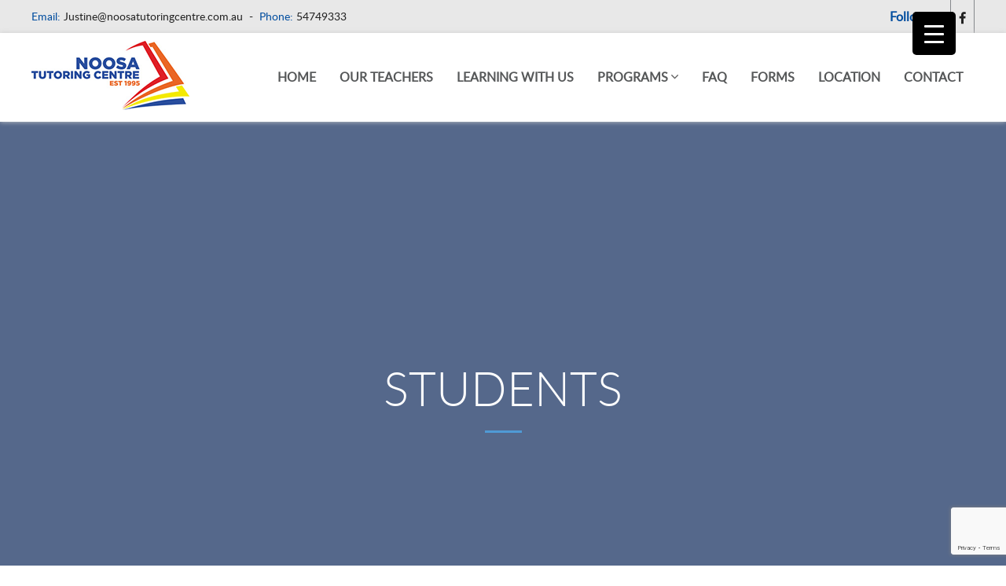

--- FILE ---
content_type: text/html; charset=UTF-8
request_url: https://www.noosatutoringcentre.com.au/teachers/attachment/students/
body_size: 14650
content:
<!DOCTYPE html>

<html lang="en-US" class="no-js">

<head>

	<meta charset="UTF-8">

	<meta name="viewport" content="width=device-width">

	<link rel="profile" href="http://gmpg.org/xfn/11">

	<link rel="pingback" href="https://www.noosatutoringcentre.com.au/xmlrpc.php">

	<!--[if lt IE 9]>

	<script src="https://www.noosatutoringcentre.com.au/wp-content/themes/dentistry/js/html5.js"></script>

	<![endif]-->

    

<link rel="stylesheet" href="https://www.noosatutoringcentre.com.au/wp-content/themes/dentistry/css/style.css" type="text/css" />

<link rel="stylesheet" href="https://www.noosatutoringcentre.com.au/wp-content/themes/dentistry/css/fonts.css" type="text/css" />

<script type="text/javascript" src="https://www.noosatutoringcentre.com.au/wp-content/themes/dentistry/js/jquery.min_1.js"></script>

<script type="text/javascript" src="https://www.noosatutoringcentre.com.au/wp-content/themes/dentistry/js/slick.min_1.js"></script>

<link rel="stylesheet" href="https://www.noosatutoringcentre.com.au/wp-content/themes/dentistry/js/slick_1.css" type="text/css" />

<link rel="stylesheet" href="https://www.noosatutoringcentre.com.au/wp-content/themes/dentistry/js/slick-theme_1.css" type="text/css" />

<script type="text/javascript">

	$(document).ready(function(){

		$(".why-us").click(function(){

			$(".why-us").addClass("active");

			$(".our-team").removeClass("active");

			$(".area-pratice").removeClass("active");

			$(".three1").show();

			$(".three2").hide();

			$(".three3").hide();

		});

		$(".our-team").click(function(){

			$(".why-us").removeClass("active");

			$(".our-team").addClass("active");

			$(".area-pratice").removeClass("active");

			$(".three2").show();

			$(".three1").hide();

			$(".three3").hide();

		});

		$(".area-pratice").click(function(){

			$(".why-us").removeClass("active");

			$(".our-team").removeClass("active");

			$(".area-pratice").addClass("active");

			$(".three3").show();

			$(".three2").hide();

			$(".three1").hide();

		});

	});

</script>


<script>
  (function(i,s,o,g,r,a,m){i['GoogleAnalyticsObject']=r;i[r]=i[r]||function(){
  (i[r].q=i[r].q||[]).push(arguments)},i[r].l=1*new Date();a=s.createElement(o),
  m=s.getElementsByTagName(o)[0];a.async=1;a.src=g;m.parentNode.insertBefore(a,m)
  })(window,document,'script','https://www.google-analytics.com/analytics.js','ga');

  ga('create', 'UA-91423037-1', 'auto');
  ga('send', 'pageview');

</script>
    

	<script>(function(html){html.className = html.className.replace(/\bno-js\b/,'js')})(document.documentElement);</script>
<meta name='robots' content='index, follow, max-image-preview:large, max-snippet:-1, max-video-preview:-1' />

	<!-- This site is optimized with the Yoast SEO plugin v26.6 - https://yoast.com/wordpress/plugins/seo/ -->
	<title>students - Tutoring Noosa, English , Maths ,Reading, Writing</title>
	<link rel="canonical" href="https://www.noosatutoringcentre.com.au/teachers/attachment/students/" />
	<meta property="og:locale" content="en_US" />
	<meta property="og:type" content="article" />
	<meta property="og:title" content="students - Tutoring Noosa, English , Maths ,Reading, Writing" />
	<meta property="og:url" content="https://www.noosatutoringcentre.com.au/teachers/attachment/students/" />
	<meta property="og:site_name" content="Tutoring Noosa, English , Maths ,Reading, Writing" />
	<meta property="og:image" content="https://www.noosatutoringcentre.com.au/teachers/attachment/students" />
	<meta property="og:image:width" content="900" />
	<meta property="og:image:height" content="426" />
	<meta property="og:image:type" content="image/jpeg" />
	<meta name="twitter:card" content="summary_large_image" />
	<script type="application/ld+json" class="yoast-schema-graph">{"@context":"https://schema.org","@graph":[{"@type":"WebPage","@id":"https://www.noosatutoringcentre.com.au/teachers/attachment/students/","url":"https://www.noosatutoringcentre.com.au/teachers/attachment/students/","name":"students - Tutoring Noosa, English , Maths ,Reading, Writing","isPartOf":{"@id":"https://www.noosatutoringcentre.com.au/#website"},"primaryImageOfPage":{"@id":"https://www.noosatutoringcentre.com.au/teachers/attachment/students/#primaryimage"},"image":{"@id":"https://www.noosatutoringcentre.com.au/teachers/attachment/students/#primaryimage"},"thumbnailUrl":"https://www.noosatutoringcentre.com.au/wp-content/uploads/2016/11/students.jpg","datePublished":"2016-11-11T22:36:18+00:00","breadcrumb":{"@id":"https://www.noosatutoringcentre.com.au/teachers/attachment/students/#breadcrumb"},"inLanguage":"en-US","potentialAction":[{"@type":"ReadAction","target":["https://www.noosatutoringcentre.com.au/teachers/attachment/students/"]}]},{"@type":"ImageObject","inLanguage":"en-US","@id":"https://www.noosatutoringcentre.com.au/teachers/attachment/students/#primaryimage","url":"https://www.noosatutoringcentre.com.au/wp-content/uploads/2016/11/students.jpg","contentUrl":"https://www.noosatutoringcentre.com.au/wp-content/uploads/2016/11/students.jpg","width":900,"height":426},{"@type":"BreadcrumbList","@id":"https://www.noosatutoringcentre.com.au/teachers/attachment/students/#breadcrumb","itemListElement":[{"@type":"ListItem","position":1,"name":"Home","item":"https://www.noosatutoringcentre.com.au/"},{"@type":"ListItem","position":2,"name":"Our Teachers","item":"https://www.noosatutoringcentre.com.au/teachers/"},{"@type":"ListItem","position":3,"name":"students"}]},{"@type":"WebSite","@id":"https://www.noosatutoringcentre.com.au/#website","url":"https://www.noosatutoringcentre.com.au/","name":"Tutoring Noosa, English , Maths ,Reading, Writing","description":"One to One Tuition is the key to success","potentialAction":[{"@type":"SearchAction","target":{"@type":"EntryPoint","urlTemplate":"https://www.noosatutoringcentre.com.au/?s={search_term_string}"},"query-input":{"@type":"PropertyValueSpecification","valueRequired":true,"valueName":"search_term_string"}}],"inLanguage":"en-US"}]}</script>
	<!-- / Yoast SEO plugin. -->


<link rel='dns-prefetch' href='//fonts.googleapis.com' />
<link rel="alternate" type="application/rss+xml" title="Tutoring Noosa,  English , Maths ,Reading,  Writing &raquo; Feed" href="https://www.noosatutoringcentre.com.au/feed/" />
<link rel="alternate" type="application/rss+xml" title="Tutoring Noosa,  English , Maths ,Reading,  Writing &raquo; Comments Feed" href="https://www.noosatutoringcentre.com.au/comments/feed/" />
<link rel="alternate" type="application/rss+xml" title="Tutoring Noosa,  English , Maths ,Reading,  Writing &raquo; students Comments Feed" href="https://www.noosatutoringcentre.com.au/teachers/attachment/students/feed/" />
<link rel="alternate" title="oEmbed (JSON)" type="application/json+oembed" href="https://www.noosatutoringcentre.com.au/wp-json/oembed/1.0/embed?url=https%3A%2F%2Fwww.noosatutoringcentre.com.au%2Fteachers%2Fattachment%2Fstudents%2F" />
<link rel="alternate" title="oEmbed (XML)" type="text/xml+oembed" href="https://www.noosatutoringcentre.com.au/wp-json/oembed/1.0/embed?url=https%3A%2F%2Fwww.noosatutoringcentre.com.au%2Fteachers%2Fattachment%2Fstudents%2F&#038;format=xml" />
<style id='wp-img-auto-sizes-contain-inline-css' type='text/css'>
img:is([sizes=auto i],[sizes^="auto," i]){contain-intrinsic-size:3000px 1500px}
/*# sourceURL=wp-img-auto-sizes-contain-inline-css */
</style>
<style id='wp-emoji-styles-inline-css' type='text/css'>

	img.wp-smiley, img.emoji {
		display: inline !important;
		border: none !important;
		box-shadow: none !important;
		height: 1em !important;
		width: 1em !important;
		margin: 0 0.07em !important;
		vertical-align: -0.1em !important;
		background: none !important;
		padding: 0 !important;
	}
/*# sourceURL=wp-emoji-styles-inline-css */
</style>
<style id='wp-block-library-inline-css' type='text/css'>
:root{--wp-block-synced-color:#7a00df;--wp-block-synced-color--rgb:122,0,223;--wp-bound-block-color:var(--wp-block-synced-color);--wp-editor-canvas-background:#ddd;--wp-admin-theme-color:#007cba;--wp-admin-theme-color--rgb:0,124,186;--wp-admin-theme-color-darker-10:#006ba1;--wp-admin-theme-color-darker-10--rgb:0,107,160.5;--wp-admin-theme-color-darker-20:#005a87;--wp-admin-theme-color-darker-20--rgb:0,90,135;--wp-admin-border-width-focus:2px}@media (min-resolution:192dpi){:root{--wp-admin-border-width-focus:1.5px}}.wp-element-button{cursor:pointer}:root .has-very-light-gray-background-color{background-color:#eee}:root .has-very-dark-gray-background-color{background-color:#313131}:root .has-very-light-gray-color{color:#eee}:root .has-very-dark-gray-color{color:#313131}:root .has-vivid-green-cyan-to-vivid-cyan-blue-gradient-background{background:linear-gradient(135deg,#00d084,#0693e3)}:root .has-purple-crush-gradient-background{background:linear-gradient(135deg,#34e2e4,#4721fb 50%,#ab1dfe)}:root .has-hazy-dawn-gradient-background{background:linear-gradient(135deg,#faaca8,#dad0ec)}:root .has-subdued-olive-gradient-background{background:linear-gradient(135deg,#fafae1,#67a671)}:root .has-atomic-cream-gradient-background{background:linear-gradient(135deg,#fdd79a,#004a59)}:root .has-nightshade-gradient-background{background:linear-gradient(135deg,#330968,#31cdcf)}:root .has-midnight-gradient-background{background:linear-gradient(135deg,#020381,#2874fc)}:root{--wp--preset--font-size--normal:16px;--wp--preset--font-size--huge:42px}.has-regular-font-size{font-size:1em}.has-larger-font-size{font-size:2.625em}.has-normal-font-size{font-size:var(--wp--preset--font-size--normal)}.has-huge-font-size{font-size:var(--wp--preset--font-size--huge)}.has-text-align-center{text-align:center}.has-text-align-left{text-align:left}.has-text-align-right{text-align:right}.has-fit-text{white-space:nowrap!important}#end-resizable-editor-section{display:none}.aligncenter{clear:both}.items-justified-left{justify-content:flex-start}.items-justified-center{justify-content:center}.items-justified-right{justify-content:flex-end}.items-justified-space-between{justify-content:space-between}.screen-reader-text{border:0;clip-path:inset(50%);height:1px;margin:-1px;overflow:hidden;padding:0;position:absolute;width:1px;word-wrap:normal!important}.screen-reader-text:focus{background-color:#ddd;clip-path:none;color:#444;display:block;font-size:1em;height:auto;left:5px;line-height:normal;padding:15px 23px 14px;text-decoration:none;top:5px;width:auto;z-index:100000}html :where(.has-border-color){border-style:solid}html :where([style*=border-top-color]){border-top-style:solid}html :where([style*=border-right-color]){border-right-style:solid}html :where([style*=border-bottom-color]){border-bottom-style:solid}html :where([style*=border-left-color]){border-left-style:solid}html :where([style*=border-width]){border-style:solid}html :where([style*=border-top-width]){border-top-style:solid}html :where([style*=border-right-width]){border-right-style:solid}html :where([style*=border-bottom-width]){border-bottom-style:solid}html :where([style*=border-left-width]){border-left-style:solid}html :where(img[class*=wp-image-]){height:auto;max-width:100%}:where(figure){margin:0 0 1em}html :where(.is-position-sticky){--wp-admin--admin-bar--position-offset:var(--wp-admin--admin-bar--height,0px)}@media screen and (max-width:600px){html :where(.is-position-sticky){--wp-admin--admin-bar--position-offset:0px}}

/*# sourceURL=wp-block-library-inline-css */
</style><style id='global-styles-inline-css' type='text/css'>
:root{--wp--preset--aspect-ratio--square: 1;--wp--preset--aspect-ratio--4-3: 4/3;--wp--preset--aspect-ratio--3-4: 3/4;--wp--preset--aspect-ratio--3-2: 3/2;--wp--preset--aspect-ratio--2-3: 2/3;--wp--preset--aspect-ratio--16-9: 16/9;--wp--preset--aspect-ratio--9-16: 9/16;--wp--preset--color--black: #000000;--wp--preset--color--cyan-bluish-gray: #abb8c3;--wp--preset--color--white: #ffffff;--wp--preset--color--pale-pink: #f78da7;--wp--preset--color--vivid-red: #cf2e2e;--wp--preset--color--luminous-vivid-orange: #ff6900;--wp--preset--color--luminous-vivid-amber: #fcb900;--wp--preset--color--light-green-cyan: #7bdcb5;--wp--preset--color--vivid-green-cyan: #00d084;--wp--preset--color--pale-cyan-blue: #8ed1fc;--wp--preset--color--vivid-cyan-blue: #0693e3;--wp--preset--color--vivid-purple: #9b51e0;--wp--preset--gradient--vivid-cyan-blue-to-vivid-purple: linear-gradient(135deg,rgb(6,147,227) 0%,rgb(155,81,224) 100%);--wp--preset--gradient--light-green-cyan-to-vivid-green-cyan: linear-gradient(135deg,rgb(122,220,180) 0%,rgb(0,208,130) 100%);--wp--preset--gradient--luminous-vivid-amber-to-luminous-vivid-orange: linear-gradient(135deg,rgb(252,185,0) 0%,rgb(255,105,0) 100%);--wp--preset--gradient--luminous-vivid-orange-to-vivid-red: linear-gradient(135deg,rgb(255,105,0) 0%,rgb(207,46,46) 100%);--wp--preset--gradient--very-light-gray-to-cyan-bluish-gray: linear-gradient(135deg,rgb(238,238,238) 0%,rgb(169,184,195) 100%);--wp--preset--gradient--cool-to-warm-spectrum: linear-gradient(135deg,rgb(74,234,220) 0%,rgb(151,120,209) 20%,rgb(207,42,186) 40%,rgb(238,44,130) 60%,rgb(251,105,98) 80%,rgb(254,248,76) 100%);--wp--preset--gradient--blush-light-purple: linear-gradient(135deg,rgb(255,206,236) 0%,rgb(152,150,240) 100%);--wp--preset--gradient--blush-bordeaux: linear-gradient(135deg,rgb(254,205,165) 0%,rgb(254,45,45) 50%,rgb(107,0,62) 100%);--wp--preset--gradient--luminous-dusk: linear-gradient(135deg,rgb(255,203,112) 0%,rgb(199,81,192) 50%,rgb(65,88,208) 100%);--wp--preset--gradient--pale-ocean: linear-gradient(135deg,rgb(255,245,203) 0%,rgb(182,227,212) 50%,rgb(51,167,181) 100%);--wp--preset--gradient--electric-grass: linear-gradient(135deg,rgb(202,248,128) 0%,rgb(113,206,126) 100%);--wp--preset--gradient--midnight: linear-gradient(135deg,rgb(2,3,129) 0%,rgb(40,116,252) 100%);--wp--preset--font-size--small: 13px;--wp--preset--font-size--medium: 20px;--wp--preset--font-size--large: 36px;--wp--preset--font-size--x-large: 42px;--wp--preset--spacing--20: 0.44rem;--wp--preset--spacing--30: 0.67rem;--wp--preset--spacing--40: 1rem;--wp--preset--spacing--50: 1.5rem;--wp--preset--spacing--60: 2.25rem;--wp--preset--spacing--70: 3.38rem;--wp--preset--spacing--80: 5.06rem;--wp--preset--shadow--natural: 6px 6px 9px rgba(0, 0, 0, 0.2);--wp--preset--shadow--deep: 12px 12px 50px rgba(0, 0, 0, 0.4);--wp--preset--shadow--sharp: 6px 6px 0px rgba(0, 0, 0, 0.2);--wp--preset--shadow--outlined: 6px 6px 0px -3px rgb(255, 255, 255), 6px 6px rgb(0, 0, 0);--wp--preset--shadow--crisp: 6px 6px 0px rgb(0, 0, 0);}:where(.is-layout-flex){gap: 0.5em;}:where(.is-layout-grid){gap: 0.5em;}body .is-layout-flex{display: flex;}.is-layout-flex{flex-wrap: wrap;align-items: center;}.is-layout-flex > :is(*, div){margin: 0;}body .is-layout-grid{display: grid;}.is-layout-grid > :is(*, div){margin: 0;}:where(.wp-block-columns.is-layout-flex){gap: 2em;}:where(.wp-block-columns.is-layout-grid){gap: 2em;}:where(.wp-block-post-template.is-layout-flex){gap: 1.25em;}:where(.wp-block-post-template.is-layout-grid){gap: 1.25em;}.has-black-color{color: var(--wp--preset--color--black) !important;}.has-cyan-bluish-gray-color{color: var(--wp--preset--color--cyan-bluish-gray) !important;}.has-white-color{color: var(--wp--preset--color--white) !important;}.has-pale-pink-color{color: var(--wp--preset--color--pale-pink) !important;}.has-vivid-red-color{color: var(--wp--preset--color--vivid-red) !important;}.has-luminous-vivid-orange-color{color: var(--wp--preset--color--luminous-vivid-orange) !important;}.has-luminous-vivid-amber-color{color: var(--wp--preset--color--luminous-vivid-amber) !important;}.has-light-green-cyan-color{color: var(--wp--preset--color--light-green-cyan) !important;}.has-vivid-green-cyan-color{color: var(--wp--preset--color--vivid-green-cyan) !important;}.has-pale-cyan-blue-color{color: var(--wp--preset--color--pale-cyan-blue) !important;}.has-vivid-cyan-blue-color{color: var(--wp--preset--color--vivid-cyan-blue) !important;}.has-vivid-purple-color{color: var(--wp--preset--color--vivid-purple) !important;}.has-black-background-color{background-color: var(--wp--preset--color--black) !important;}.has-cyan-bluish-gray-background-color{background-color: var(--wp--preset--color--cyan-bluish-gray) !important;}.has-white-background-color{background-color: var(--wp--preset--color--white) !important;}.has-pale-pink-background-color{background-color: var(--wp--preset--color--pale-pink) !important;}.has-vivid-red-background-color{background-color: var(--wp--preset--color--vivid-red) !important;}.has-luminous-vivid-orange-background-color{background-color: var(--wp--preset--color--luminous-vivid-orange) !important;}.has-luminous-vivid-amber-background-color{background-color: var(--wp--preset--color--luminous-vivid-amber) !important;}.has-light-green-cyan-background-color{background-color: var(--wp--preset--color--light-green-cyan) !important;}.has-vivid-green-cyan-background-color{background-color: var(--wp--preset--color--vivid-green-cyan) !important;}.has-pale-cyan-blue-background-color{background-color: var(--wp--preset--color--pale-cyan-blue) !important;}.has-vivid-cyan-blue-background-color{background-color: var(--wp--preset--color--vivid-cyan-blue) !important;}.has-vivid-purple-background-color{background-color: var(--wp--preset--color--vivid-purple) !important;}.has-black-border-color{border-color: var(--wp--preset--color--black) !important;}.has-cyan-bluish-gray-border-color{border-color: var(--wp--preset--color--cyan-bluish-gray) !important;}.has-white-border-color{border-color: var(--wp--preset--color--white) !important;}.has-pale-pink-border-color{border-color: var(--wp--preset--color--pale-pink) !important;}.has-vivid-red-border-color{border-color: var(--wp--preset--color--vivid-red) !important;}.has-luminous-vivid-orange-border-color{border-color: var(--wp--preset--color--luminous-vivid-orange) !important;}.has-luminous-vivid-amber-border-color{border-color: var(--wp--preset--color--luminous-vivid-amber) !important;}.has-light-green-cyan-border-color{border-color: var(--wp--preset--color--light-green-cyan) !important;}.has-vivid-green-cyan-border-color{border-color: var(--wp--preset--color--vivid-green-cyan) !important;}.has-pale-cyan-blue-border-color{border-color: var(--wp--preset--color--pale-cyan-blue) !important;}.has-vivid-cyan-blue-border-color{border-color: var(--wp--preset--color--vivid-cyan-blue) !important;}.has-vivid-purple-border-color{border-color: var(--wp--preset--color--vivid-purple) !important;}.has-vivid-cyan-blue-to-vivid-purple-gradient-background{background: var(--wp--preset--gradient--vivid-cyan-blue-to-vivid-purple) !important;}.has-light-green-cyan-to-vivid-green-cyan-gradient-background{background: var(--wp--preset--gradient--light-green-cyan-to-vivid-green-cyan) !important;}.has-luminous-vivid-amber-to-luminous-vivid-orange-gradient-background{background: var(--wp--preset--gradient--luminous-vivid-amber-to-luminous-vivid-orange) !important;}.has-luminous-vivid-orange-to-vivid-red-gradient-background{background: var(--wp--preset--gradient--luminous-vivid-orange-to-vivid-red) !important;}.has-very-light-gray-to-cyan-bluish-gray-gradient-background{background: var(--wp--preset--gradient--very-light-gray-to-cyan-bluish-gray) !important;}.has-cool-to-warm-spectrum-gradient-background{background: var(--wp--preset--gradient--cool-to-warm-spectrum) !important;}.has-blush-light-purple-gradient-background{background: var(--wp--preset--gradient--blush-light-purple) !important;}.has-blush-bordeaux-gradient-background{background: var(--wp--preset--gradient--blush-bordeaux) !important;}.has-luminous-dusk-gradient-background{background: var(--wp--preset--gradient--luminous-dusk) !important;}.has-pale-ocean-gradient-background{background: var(--wp--preset--gradient--pale-ocean) !important;}.has-electric-grass-gradient-background{background: var(--wp--preset--gradient--electric-grass) !important;}.has-midnight-gradient-background{background: var(--wp--preset--gradient--midnight) !important;}.has-small-font-size{font-size: var(--wp--preset--font-size--small) !important;}.has-medium-font-size{font-size: var(--wp--preset--font-size--medium) !important;}.has-large-font-size{font-size: var(--wp--preset--font-size--large) !important;}.has-x-large-font-size{font-size: var(--wp--preset--font-size--x-large) !important;}
/*# sourceURL=global-styles-inline-css */
</style>

<style id='classic-theme-styles-inline-css' type='text/css'>
/*! This file is auto-generated */
.wp-block-button__link{color:#fff;background-color:#32373c;border-radius:9999px;box-shadow:none;text-decoration:none;padding:calc(.667em + 2px) calc(1.333em + 2px);font-size:1.125em}.wp-block-file__button{background:#32373c;color:#fff;text-decoration:none}
/*# sourceURL=/wp-includes/css/classic-themes.min.css */
</style>
<link rel='stylesheet' id='contact-form-7-css' href='https://www.noosatutoringcentre.com.au/wp-content/plugins/contact-form-7/includes/css/styles.css?ver=6.1.4' type='text/css' media='all' />
<style id='responsive-menu-inline-css' type='text/css'>
/** This file is major component of this plugin so please don't try to edit here. */
#rmp_menu_trigger-779 {
  width: 55px;
  height: 55px;
  position: fixed;
  top: 15px;
  border-radius: 5px;
  display: none;
  text-decoration: none;
  right: 5%;
  background: #000;
  transition: transform 0.5s, background-color 0.5s;
}
#rmp_menu_trigger-779:hover, #rmp_menu_trigger-779:focus {
  background: #000;
  text-decoration: unset;
}
#rmp_menu_trigger-779.is-active {
  background: #000;
}
#rmp_menu_trigger-779 .rmp-trigger-box {
  width: 25px;
  color: #fff;
}
#rmp_menu_trigger-779 .rmp-trigger-icon-active, #rmp_menu_trigger-779 .rmp-trigger-text-open {
  display: none;
}
#rmp_menu_trigger-779.is-active .rmp-trigger-icon-active, #rmp_menu_trigger-779.is-active .rmp-trigger-text-open {
  display: inline;
}
#rmp_menu_trigger-779.is-active .rmp-trigger-icon-inactive, #rmp_menu_trigger-779.is-active .rmp-trigger-text {
  display: none;
}
#rmp_menu_trigger-779 .rmp-trigger-label {
  color: #fff;
  pointer-events: none;
  line-height: 13px;
  font-family: inherit;
  font-size: 14px;
  display: inline;
  text-transform: inherit;
}
#rmp_menu_trigger-779 .rmp-trigger-label.rmp-trigger-label-top {
  display: block;
  margin-bottom: 12px;
}
#rmp_menu_trigger-779 .rmp-trigger-label.rmp-trigger-label-bottom {
  display: block;
  margin-top: 12px;
}
#rmp_menu_trigger-779 .responsive-menu-pro-inner {
  display: block;
}
#rmp_menu_trigger-779 .rmp-trigger-icon-inactive .rmp-font-icon {
  color: #fff;
}
#rmp_menu_trigger-779 .responsive-menu-pro-inner, #rmp_menu_trigger-779 .responsive-menu-pro-inner::before, #rmp_menu_trigger-779 .responsive-menu-pro-inner::after {
  width: 25px;
  height: 3px;
  background-color: #fff;
  border-radius: 4px;
  position: absolute;
}
#rmp_menu_trigger-779 .rmp-trigger-icon-active .rmp-font-icon {
  color: #fff;
}
#rmp_menu_trigger-779.is-active .responsive-menu-pro-inner, #rmp_menu_trigger-779.is-active .responsive-menu-pro-inner::before, #rmp_menu_trigger-779.is-active .responsive-menu-pro-inner::after {
  background-color: #fff;
}
#rmp_menu_trigger-779:hover .rmp-trigger-icon-inactive .rmp-font-icon {
  color: #fff;
}
#rmp_menu_trigger-779:not(.is-active):hover .responsive-menu-pro-inner, #rmp_menu_trigger-779:not(.is-active):hover .responsive-menu-pro-inner::before, #rmp_menu_trigger-779:not(.is-active):hover .responsive-menu-pro-inner::after {
  background-color: #fff;
}
#rmp_menu_trigger-779 .responsive-menu-pro-inner::before {
  top: 10px;
}
#rmp_menu_trigger-779 .responsive-menu-pro-inner::after {
  bottom: 10px;
}
#rmp_menu_trigger-779.is-active .responsive-menu-pro-inner::after {
  bottom: 0;
}
/* Hamburger menu styling */
@media screen and (max-width: 8000px) {
  /** Menu Title Style */
  /** Menu Additional Content Style */
  #rmp_menu_trigger-779 {
    display: block;
  }
  #rmp-container-779 {
    position: fixed;
    top: 0;
    margin: 0;
    transition: transform 0.5s;
    overflow: auto;
    display: block;
    width: 75%;
    background-color: #212121;
    background-image: url("");
    height: 100%;
    left: 0;
    padding-top: 0px;
    padding-left: 0px;
    padding-bottom: 0px;
    padding-right: 0px;
  }
  #rmp-menu-wrap-779 {
    padding-top: 0px;
    padding-left: 0px;
    padding-bottom: 0px;
    padding-right: 0px;
    background-color: #212121;
  }
  #rmp-menu-wrap-779 .rmp-menu, #rmp-menu-wrap-779 .rmp-submenu {
    width: 100%;
    box-sizing: border-box;
    margin: 0;
    padding: 0;
  }
  #rmp-menu-wrap-779 .rmp-submenu-depth-1 .rmp-menu-item-link {
    padding-left: 10%;
  }
  #rmp-menu-wrap-779 .rmp-submenu-depth-2 .rmp-menu-item-link {
    padding-left: 15%;
  }
  #rmp-menu-wrap-779 .rmp-submenu-depth-3 .rmp-menu-item-link {
    padding-left: 20%;
  }
  #rmp-menu-wrap-779 .rmp-submenu-depth-4 .rmp-menu-item-link {
    padding-left: 25%;
  }
  #rmp-menu-wrap-779 .rmp-submenu.rmp-submenu-open {
    display: block;
  }
  #rmp-menu-wrap-779 .rmp-menu-item {
    width: 100%;
    list-style: none;
    margin: 0;
  }
  #rmp-menu-wrap-779 .rmp-menu-item-link {
    height: 40px;
    line-height: 40px;
    font-size: 13px;
    border-bottom: 1px solid #212121;
    font-family: inherit;
    color: #fff;
    text-align: left;
    background-color: #212121;
    font-weight: normal;
    letter-spacing: 0px;
    display: block;
    box-sizing: border-box;
    width: 100%;
    text-decoration: none;
    position: relative;
    overflow: hidden;
    transition: background-color 0.5s, border-color 0.5s, 0.5s;
    padding: 0 5%;
    padding-right: 50px;
  }
  #rmp-menu-wrap-779 .rmp-menu-item-link:after, #rmp-menu-wrap-779 .rmp-menu-item-link:before {
    display: none;
  }
  #rmp-menu-wrap-779 .rmp-menu-item-link:hover, #rmp-menu-wrap-779 .rmp-menu-item-link:focus {
    color: #fff;
    border-color: #212121;
    background-color: #3f3f3f;
  }
  #rmp-menu-wrap-779 .rmp-menu-item-link:focus {
    outline: none;
    border-color: unset;
    box-shadow: unset;
  }
  #rmp-menu-wrap-779 .rmp-menu-item-link .rmp-font-icon {
    height: 40px;
    line-height: 40px;
    margin-right: 10px;
    font-size: 13px;
  }
  #rmp-menu-wrap-779 .rmp-menu-current-item .rmp-menu-item-link {
    color: #fff;
    border-color: #212121;
    background-color: #212121;
  }
  #rmp-menu-wrap-779 .rmp-menu-current-item .rmp-menu-item-link:hover, #rmp-menu-wrap-779 .rmp-menu-current-item .rmp-menu-item-link:focus {
    color: #fff;
    border-color: #3f3f3f;
    background-color: #3f3f3f;
  }
  #rmp-menu-wrap-779 .rmp-menu-subarrow {
    position: absolute;
    top: 0;
    bottom: 0;
    text-align: center;
    overflow: hidden;
    background-size: cover;
    overflow: hidden;
    right: 0;
    border-left-style: solid;
    border-left-color: #212121;
    border-left-width: 1px;
    height: 39px;
    width: 40px;
    color: #fff;
    background-color: #212121;
  }
  #rmp-menu-wrap-779 .rmp-menu-subarrow svg {
    fill: #fff;
  }
  #rmp-menu-wrap-779 .rmp-menu-subarrow:hover {
    color: #fff;
    border-color: #3f3f3f;
    background-color: #3f3f3f;
  }
  #rmp-menu-wrap-779 .rmp-menu-subarrow:hover svg {
    fill: #fff;
  }
  #rmp-menu-wrap-779 .rmp-menu-subarrow .rmp-font-icon {
    margin-right: unset;
  }
  #rmp-menu-wrap-779 .rmp-menu-subarrow * {
    vertical-align: middle;
    line-height: 39px;
  }
  #rmp-menu-wrap-779 .rmp-menu-subarrow-active {
    display: block;
    background-size: cover;
    color: #fff;
    border-color: #212121;
    background-color: #212121;
  }
  #rmp-menu-wrap-779 .rmp-menu-subarrow-active svg {
    fill: #fff;
  }
  #rmp-menu-wrap-779 .rmp-menu-subarrow-active:hover {
    color: #fff;
    border-color: #3f3f3f;
    background-color: #3f3f3f;
  }
  #rmp-menu-wrap-779 .rmp-menu-subarrow-active:hover svg {
    fill: #fff;
  }
  #rmp-menu-wrap-779 .rmp-submenu {
    display: none;
  }
  #rmp-menu-wrap-779 .rmp-submenu .rmp-menu-item-link {
    height: 40px;
    line-height: 40px;
    letter-spacing: 0px;
    font-size: 13px;
    border-bottom: 1px solid #212121;
    font-family: inherit;
    font-weight: normal;
    color: #fff;
    text-align: left;
    background-color: #212121;
  }
  #rmp-menu-wrap-779 .rmp-submenu .rmp-menu-item-link:hover, #rmp-menu-wrap-779 .rmp-submenu .rmp-menu-item-link:focus {
    color: #fff;
    border-color: #212121;
    background-color: #3f3f3f;
  }
  #rmp-menu-wrap-779 .rmp-submenu .rmp-menu-current-item .rmp-menu-item-link {
    color: #fff;
    border-color: #212121;
    background-color: #212121;
  }
  #rmp-menu-wrap-779 .rmp-submenu .rmp-menu-current-item .rmp-menu-item-link:hover, #rmp-menu-wrap-779 .rmp-submenu .rmp-menu-current-item .rmp-menu-item-link:focus {
    color: #fff;
    border-color: #3f3f3f;
    background-color: #3f3f3f;
  }
  #rmp-menu-wrap-779 .rmp-submenu .rmp-menu-subarrow {
    right: 0;
    border-right: unset;
    border-left-style: solid;
    border-left-color: #212121;
    border-left-width: 1px;
    height: 39px;
    line-height: 39px;
    width: 40px;
    color: #fff;
    background-color: #212121;
  }
  #rmp-menu-wrap-779 .rmp-submenu .rmp-menu-subarrow:hover {
    color: #fff;
    border-color: #3f3f3f;
    background-color: #3f3f3f;
  }
  #rmp-menu-wrap-779 .rmp-submenu .rmp-menu-subarrow-active {
    color: #fff;
    border-color: #212121;
    background-color: #212121;
  }
  #rmp-menu-wrap-779 .rmp-submenu .rmp-menu-subarrow-active:hover {
    color: #fff;
    border-color: #3f3f3f;
    background-color: #3f3f3f;
  }
  #rmp-menu-wrap-779 .rmp-menu-item-description {
    margin: 0;
    padding: 5px 5%;
    opacity: 0.8;
    color: #fff;
  }
  #rmp-search-box-779 {
    display: block;
    padding-top: 0px;
    padding-left: 5%;
    padding-bottom: 0px;
    padding-right: 5%;
  }
  #rmp-search-box-779 .rmp-search-form {
    margin: 0;
  }
  #rmp-search-box-779 .rmp-search-box {
    background: #fff;
    border: 1px solid #dadada;
    color: #333;
    width: 100%;
    padding: 0 5%;
    border-radius: 30px;
    height: 45px;
    -webkit-appearance: none;
  }
  #rmp-search-box-779 .rmp-search-box::placeholder {
    color: #C7C7CD;
  }
  #rmp-search-box-779 .rmp-search-box:focus {
    background-color: #fff;
    outline: 2px solid #dadada;
    color: #333;
  }
  #rmp-menu-title-779 {
    background-color: #212121;
    color: #fff;
    text-align: left;
    font-size: 13px;
    padding-top: 10%;
    padding-left: 5%;
    padding-bottom: 0%;
    padding-right: 5%;
    font-weight: 400;
    transition: background-color 0.5s, border-color 0.5s, color 0.5s;
  }
  #rmp-menu-title-779:hover {
    background-color: #212121;
    color: #fff;
  }
  #rmp-menu-title-779 > .rmp-menu-title-link {
    color: #fff;
    width: 100%;
    background-color: unset;
    text-decoration: none;
  }
  #rmp-menu-title-779 > .rmp-menu-title-link:hover {
    color: #fff;
  }
  #rmp-menu-title-779 .rmp-font-icon {
    font-size: 13px;
  }
  #rmp-menu-additional-content-779 {
    padding-top: 0px;
    padding-left: 5%;
    padding-bottom: 0px;
    padding-right: 5%;
    color: #fff;
    text-align: center;
    font-size: 16px;
  }
}
/**
This file contents common styling of menus.
*/
.rmp-container {
  display: none;
  visibility: visible;
  padding: 0px 0px 0px 0px;
  z-index: 99998;
  transition: all 0.3s;
  /** Scrolling bar in menu setting box **/
}
.rmp-container.rmp-fade-top, .rmp-container.rmp-fade-left, .rmp-container.rmp-fade-right, .rmp-container.rmp-fade-bottom {
  display: none;
}
.rmp-container.rmp-slide-left, .rmp-container.rmp-push-left {
  transform: translateX(-100%);
  -ms-transform: translateX(-100%);
  -webkit-transform: translateX(-100%);
  -moz-transform: translateX(-100%);
}
.rmp-container.rmp-slide-left.rmp-menu-open, .rmp-container.rmp-push-left.rmp-menu-open {
  transform: translateX(0);
  -ms-transform: translateX(0);
  -webkit-transform: translateX(0);
  -moz-transform: translateX(0);
}
.rmp-container.rmp-slide-right, .rmp-container.rmp-push-right {
  transform: translateX(100%);
  -ms-transform: translateX(100%);
  -webkit-transform: translateX(100%);
  -moz-transform: translateX(100%);
}
.rmp-container.rmp-slide-right.rmp-menu-open, .rmp-container.rmp-push-right.rmp-menu-open {
  transform: translateX(0);
  -ms-transform: translateX(0);
  -webkit-transform: translateX(0);
  -moz-transform: translateX(0);
}
.rmp-container.rmp-slide-top, .rmp-container.rmp-push-top {
  transform: translateY(-100%);
  -ms-transform: translateY(-100%);
  -webkit-transform: translateY(-100%);
  -moz-transform: translateY(-100%);
}
.rmp-container.rmp-slide-top.rmp-menu-open, .rmp-container.rmp-push-top.rmp-menu-open {
  transform: translateY(0);
  -ms-transform: translateY(0);
  -webkit-transform: translateY(0);
  -moz-transform: translateY(0);
}
.rmp-container.rmp-slide-bottom, .rmp-container.rmp-push-bottom {
  transform: translateY(100%);
  -ms-transform: translateY(100%);
  -webkit-transform: translateY(100%);
  -moz-transform: translateY(100%);
}
.rmp-container.rmp-slide-bottom.rmp-menu-open, .rmp-container.rmp-push-bottom.rmp-menu-open {
  transform: translateX(0);
  -ms-transform: translateX(0);
  -webkit-transform: translateX(0);
  -moz-transform: translateX(0);
}
.rmp-container::-webkit-scrollbar {
  width: 0px;
}
.rmp-container ::-webkit-scrollbar-track {
  box-shadow: inset 0 0 5px transparent;
}
.rmp-container ::-webkit-scrollbar-thumb {
  background: transparent;
}
.rmp-container ::-webkit-scrollbar-thumb:hover {
  background: transparent;
}
.rmp-container .rmp-menu-wrap .rmp-menu {
  transition: none;
  border-radius: 0;
  box-shadow: none;
  background: none;
  border: 0;
  bottom: auto;
  box-sizing: border-box;
  clip: auto;
  color: #666;
  display: block;
  float: none;
  font-family: inherit;
  font-size: 14px;
  height: auto;
  left: auto;
  line-height: 1.7;
  list-style-type: none;
  margin: 0;
  min-height: auto;
  max-height: none;
  opacity: 1;
  outline: none;
  overflow: visible;
  padding: 0;
  position: relative;
  pointer-events: auto;
  right: auto;
  text-align: left;
  text-decoration: none;
  text-indent: 0;
  text-transform: none;
  transform: none;
  top: auto;
  visibility: inherit;
  width: auto;
  word-wrap: break-word;
  white-space: normal;
}
.rmp-container .rmp-menu-additional-content {
  display: block;
  word-break: break-word;
}
.rmp-container .rmp-menu-title {
  display: flex;
  flex-direction: column;
}
.rmp-container .rmp-menu-title .rmp-menu-title-image {
  max-width: 100%;
  margin-bottom: 15px;
  display: block;
  margin: auto;
  margin-bottom: 15px;
}
button.rmp_menu_trigger {
  z-index: 999999;
  overflow: hidden;
  outline: none;
  border: 0;
  display: none;
  margin: 0;
  transition: transform 0.5s, background-color 0.5s;
  padding: 0;
}
button.rmp_menu_trigger .responsive-menu-pro-inner::before, button.rmp_menu_trigger .responsive-menu-pro-inner::after {
  content: "";
  display: block;
}
button.rmp_menu_trigger .responsive-menu-pro-inner::before {
  top: 10px;
}
button.rmp_menu_trigger .responsive-menu-pro-inner::after {
  bottom: 10px;
}
button.rmp_menu_trigger .rmp-trigger-box {
  width: 40px;
  display: inline-block;
  position: relative;
  pointer-events: none;
  vertical-align: super;
}
.admin-bar .rmp-container, .admin-bar .rmp_menu_trigger {
  margin-top: 32px !important;
}
@media screen and (max-width: 782px) {
  .admin-bar .rmp-container, .admin-bar .rmp_menu_trigger {
    margin-top: 46px !important;
  }
}
/*  Menu Trigger Boring Animation */
.rmp-menu-trigger-boring .responsive-menu-pro-inner {
  transition-property: none;
}
.rmp-menu-trigger-boring .responsive-menu-pro-inner::after, .rmp-menu-trigger-boring .responsive-menu-pro-inner::before {
  transition-property: none;
}
.rmp-menu-trigger-boring.is-active .responsive-menu-pro-inner {
  transform: rotate(45deg);
}
.rmp-menu-trigger-boring.is-active .responsive-menu-pro-inner:before {
  top: 0;
  opacity: 0;
}
.rmp-menu-trigger-boring.is-active .responsive-menu-pro-inner:after {
  bottom: 0;
  transform: rotate(-90deg);
}

/*# sourceURL=responsive-menu-inline-css */
</style>
<link rel='stylesheet' id='dashicons-css' href='https://www.noosatutoringcentre.com.au/wp-includes/css/dashicons.min.css?ver=6.9' type='text/css' media='all' />
<link rel='stylesheet' id='wp-faq-public-style-css' href='https://www.noosatutoringcentre.com.au/wp-content/plugins/sp-faq/assets/css/wp-faq-public.css?ver=3.9.4' type='text/css' media='all' />
<link rel='stylesheet' id='twentyfifteen-fonts-css' href='https://fonts.googleapis.com/css?family=Noto+Sans%3A400italic%2C700italic%2C400%2C700%7CNoto+Serif%3A400italic%2C700italic%2C400%2C700%7CInconsolata%3A400%2C700&#038;subset=latin%2Clatin-ext' type='text/css' media='all' />
<link rel='stylesheet' id='genericons-css' href='https://www.noosatutoringcentre.com.au/wp-content/themes/dentistry/genericons/genericons.css?ver=3.2' type='text/css' media='all' />
<link rel='stylesheet' id='twentyfifteen-style-css' href='https://www.noosatutoringcentre.com.au/wp-content/themes/dentistry/style.css?ver=6.9' type='text/css' media='all' />
<script type="text/javascript" src="https://www.noosatutoringcentre.com.au/wp-includes/js/jquery/jquery.min.js?ver=3.7.1" id="jquery-core-js"></script>
<script type="text/javascript" src="https://www.noosatutoringcentre.com.au/wp-includes/js/jquery/jquery-migrate.min.js?ver=3.4.1" id="jquery-migrate-js"></script>
<script type="text/javascript" id="rmp_menu_scripts-js-extra">
/* <![CDATA[ */
var rmp_menu = {"ajaxURL":"https://www.noosatutoringcentre.com.au/wp-admin/admin-ajax.php","wp_nonce":"34adf8a341","menu":[{"menu_theme":null,"theme_type":"default","theme_location_menu":"","submenu_submenu_arrow_width":"40","submenu_submenu_arrow_width_unit":"px","submenu_submenu_arrow_height":"39","submenu_submenu_arrow_height_unit":"px","submenu_arrow_position":"right","submenu_sub_arrow_background_colour":"#212121","submenu_sub_arrow_background_hover_colour":"#3f3f3f","submenu_sub_arrow_background_colour_active":"#212121","submenu_sub_arrow_background_hover_colour_active":"#3f3f3f","submenu_sub_arrow_border_width":"1","submenu_sub_arrow_border_width_unit":"px","submenu_sub_arrow_border_colour":"#212121","submenu_sub_arrow_border_hover_colour":"#3f3f3f","submenu_sub_arrow_border_colour_active":"#212121","submenu_sub_arrow_border_hover_colour_active":"#3f3f3f","submenu_sub_arrow_shape_colour":"#fff","submenu_sub_arrow_shape_hover_colour":"#fff","submenu_sub_arrow_shape_colour_active":"#fff","submenu_sub_arrow_shape_hover_colour_active":"#fff","use_header_bar":"off","header_bar_items_order":"{\"logo\":\"on\",\"title\":\"on\",\"search\":\"on\",\"html content\":\"on\"}","header_bar_title":null,"header_bar_html_content":null,"header_bar_logo":null,"header_bar_logo_link":null,"header_bar_logo_width":null,"header_bar_logo_width_unit":"%","header_bar_logo_height":null,"header_bar_logo_height_unit":"px","header_bar_height":"80","header_bar_height_unit":"px","header_bar_padding":{"top":"0px","right":"5%","bottom":"0px","left":"5%"},"header_bar_font":null,"header_bar_font_size":"14","header_bar_font_size_unit":"px","header_bar_text_color":"#ffffff","header_bar_background_color":"#ffffff","header_bar_breakpoint":"800","header_bar_position_type":"fixed","header_bar_adjust_page":null,"header_bar_scroll_enable":"off","header_bar_scroll_background_color":"#36bdf6","mobile_breakpoint":"600","tablet_breakpoint":"8000","transition_speed":"0.5","sub_menu_speed":"0.2","show_menu_on_page_load":"","menu_disable_scrolling":"off","menu_overlay":"off","menu_overlay_colour":"rgba(0,0,0,0.7)","desktop_menu_width":"","desktop_menu_width_unit":"px","desktop_menu_positioning":"fixed","desktop_menu_side":"","desktop_menu_to_hide":"","use_current_theme_location":"off","mega_menu":{"225":"off","227":"off","229":"off","228":"off","226":"off"},"desktop_submenu_open_animation":"none","desktop_submenu_open_animation_speed":"100ms","desktop_submenu_open_on_click":"off","desktop_menu_hide_and_show":"off","menu_name":"Default Menu","menu_to_use":"","different_menu_for_mobile":"off","menu_to_use_in_mobile":"main-menu","use_mobile_menu":"on","use_tablet_menu":"on","use_desktop_menu":null,"menu_display_on":"all-pages","menu_to_hide":"","submenu_descriptions_on":"","custom_walker":null,"menu_background_colour":"#212121","menu_depth":"5","smooth_scroll_on":"off","smooth_scroll_speed":"500","menu_font_icons":[],"menu_links_height":"40","menu_links_height_unit":"px","menu_links_line_height":"40","menu_links_line_height_unit":"px","menu_depth_0":"5","menu_depth_0_unit":"%","menu_font_size":"13","menu_font_size_unit":"px","menu_font":null,"menu_font_weight":"normal","menu_text_alignment":"left","menu_text_letter_spacing":"","menu_word_wrap":"off","menu_link_colour":"#fff","menu_link_hover_colour":"#fff","menu_current_link_colour":"#fff","menu_current_link_hover_colour":"#fff","menu_item_background_colour":"#212121","menu_item_background_hover_colour":"#3f3f3f","menu_current_item_background_colour":"#212121","menu_current_item_background_hover_colour":"#3f3f3f","menu_border_width":"1","menu_border_width_unit":"px","menu_item_border_colour":"#212121","menu_item_border_colour_hover":"#212121","menu_current_item_border_colour":"#212121","menu_current_item_border_hover_colour":"#3f3f3f","submenu_links_height":"40","submenu_links_height_unit":"px","submenu_links_line_height":"40","submenu_links_line_height_unit":"px","menu_depth_side":"left","menu_depth_1":"10","menu_depth_1_unit":"%","menu_depth_2":"15","menu_depth_2_unit":"%","menu_depth_3":"20","menu_depth_3_unit":"%","menu_depth_4":"25","menu_depth_4_unit":"%","submenu_item_background_colour":"#212121","submenu_item_background_hover_colour":"#3f3f3f","submenu_current_item_background_colour":"#212121","submenu_current_item_background_hover_colour":"#3f3f3f","submenu_border_width":"1","submenu_border_width_unit":"px","submenu_item_border_colour":"#212121","submenu_item_border_colour_hover":"#212121","submenu_current_item_border_colour":"#212121","submenu_current_item_border_hover_colour":"#3f3f3f","submenu_font_size":"13","submenu_font_size_unit":"px","submenu_font":null,"submenu_font_weight":"normal","submenu_text_letter_spacing":"","submenu_text_alignment":"left","submenu_link_colour":"#fff","submenu_link_hover_colour":"#fff","submenu_current_link_colour":"#fff","submenu_current_link_hover_colour":"#fff","inactive_arrow_shape":"\u25bc","active_arrow_shape":"\u25b2","inactive_arrow_font_icon":"","active_arrow_font_icon":"","inactive_arrow_image":"","active_arrow_image":"","submenu_arrow_width":"40","submenu_arrow_width_unit":"px","submenu_arrow_height":"39","submenu_arrow_height_unit":"px","arrow_position":"right","menu_sub_arrow_shape_colour":"#fff","menu_sub_arrow_shape_hover_colour":"#fff","menu_sub_arrow_shape_colour_active":"#fff","menu_sub_arrow_shape_hover_colour_active":"#fff","menu_sub_arrow_border_width":"1","menu_sub_arrow_border_width_unit":"px","menu_sub_arrow_border_colour":"#212121","menu_sub_arrow_border_hover_colour":"#3f3f3f","menu_sub_arrow_border_colour_active":"#212121","menu_sub_arrow_border_hover_colour_active":"#3f3f3f","menu_sub_arrow_background_colour":"#212121","menu_sub_arrow_background_hover_colour":"#3f3f3f","menu_sub_arrow_background_colour_active":"#212121","menu_sub_arrow_background_hover_colour_active":"#3f3f3f","fade_submenus":"off","fade_submenus_side":"left","fade_submenus_delay":"100","fade_submenus_speed":"500","use_slide_effect":"off","slide_effect_back_to_text":"Back","accordion_animation":"off","auto_expand_all_submenus":"off","auto_expand_current_submenus":"off","menu_item_click_to_trigger_submenu":"off","button_width":"55","button_width_unit":"px","button_height":"55","button_height_unit":"px","button_background_colour":"#000","button_background_colour_hover":"#000","button_background_colour_active":"#000","toggle_button_border_radius":"5","button_transparent_background":"off","button_left_or_right":"right","button_position_type":"fixed","button_distance_from_side":"5","button_distance_from_side_unit":"%","button_top":"15","button_top_unit":"px","button_push_with_animation":"off","button_click_animation":"boring","button_line_margin":"5","button_line_margin_unit":"px","button_line_width":"25","button_line_width_unit":"px","button_line_height":"3","button_line_height_unit":"px","button_line_colour":"#fff","button_line_colour_hover":"#fff","button_line_colour_active":"#fff","button_font_icon":null,"button_font_icon_when_clicked":null,"button_image":null,"button_image_when_clicked":null,"button_title":null,"button_title_open":null,"button_title_position":"left","menu_container_columns":"","button_font":null,"button_font_size":"14","button_font_size_unit":"px","button_title_line_height":"13","button_title_line_height_unit":"px","button_text_colour":"#fff","button_trigger_type_click":"on","button_trigger_type_hover":"off","button_click_trigger":"#responsive-menu-button","items_order":{"title":"on","menu":"on","search":"on","additional content":"on"},"menu_title":null,"menu_title_link":null,"menu_title_link_location":"_self","menu_title_image":null,"menu_title_font_icon":null,"menu_title_section_padding":{"top":"10%","right":"5%","bottom":"0%","left":"5%"},"menu_title_background_colour":"#212121","menu_title_background_hover_colour":"#212121","menu_title_font_size":"13","menu_title_font_size_unit":"px","menu_title_alignment":"left","menu_title_font_weight":"400","menu_title_font_family":"","menu_title_colour":"#fff","menu_title_hover_colour":"#fff","menu_title_image_width":null,"menu_title_image_width_unit":"%","menu_title_image_height":null,"menu_title_image_height_unit":"px","menu_additional_content":null,"menu_additional_section_padding":{"left":"5%","top":"0px","right":"5%","bottom":"0px"},"menu_additional_content_font_size":"16","menu_additional_content_font_size_unit":"px","menu_additional_content_alignment":"center","menu_additional_content_colour":"#fff","menu_search_box_text":"Search","menu_search_box_code":"","menu_search_section_padding":{"left":"5%","top":"0px","right":"5%","bottom":"0px"},"menu_search_box_height":"45","menu_search_box_height_unit":"px","menu_search_box_border_radius":"30","menu_search_box_text_colour":"#333","menu_search_box_background_colour":"#fff","menu_search_box_placeholder_colour":"#C7C7CD","menu_search_box_border_colour":"#dadada","menu_section_padding":{"top":"0px","right":"0px","bottom":"0px","left":"0px"},"menu_width":"75","menu_width_unit":"%","menu_maximum_width":null,"menu_maximum_width_unit":"px","menu_minimum_width":null,"menu_minimum_width_unit":"px","menu_auto_height":"off","menu_container_padding":{"top":"0px","right":"0px","bottom":"0px","left":"0px"},"menu_container_background_colour":"#212121","menu_background_image":"","animation_type":"slide","menu_appear_from":"left","animation_speed":"0.5","page_wrapper":null,"menu_close_on_body_click":"off","menu_close_on_scroll":"off","menu_close_on_link_click":"off","enable_touch_gestures":"","breakpoint":"8000","menu_depth_5":"30","menu_depth_5_unit":"%","keyboard_shortcut_close_menu":"27,37","keyboard_shortcut_open_menu":"32,39","button_image_alt":null,"button_image_alt_when_clicked":null,"button_font_icon_type":"font-awesome","button_font_icon_when_clicked_type":"font-awesome","button_trigger_type":"click","active_arrow_image_alt":"","inactive_arrow_image_alt":"","active_arrow_font_icon_type":"font-awesome","inactive_arrow_font_icon_type":"font-awesome","menu_adjust_for_wp_admin_bar":"off","menu_title_image_alt":null,"menu_title_font_icon_type":"font-awesome","minify_scripts":"off","scripts_in_footer":"off","external_files":"off","remove_fontawesome":"","remove_bootstrap":"","shortcode":"off","mobile_only":"off","hide_on_mobile":"off","hide_on_desktop":"off","excluded_pages":null,"custom_css":null,"desktop_menu_options":"{}","single_menu_height":"80","single_menu_height_unit":"px","single_menu_line_height":"80","single_menu_line_height_unit":"px","single_menu_font":null,"single_menu_font_size":"14","single_menu_font_size_unit":"px","single_menu_submenu_height":null,"single_menu_submenu_height_unit":"auto","single_menu_submenu_line_height":"40","single_menu_submenu_line_height_unit":"px","single_menu_submenu_font":null,"single_menu_submenu_font_size":"12","single_menu_submenu_font_size_unit":"px","single_menu_item_link_colour":"#000000","single_menu_item_link_colour_hover":"#000000","single_menu_item_background_colour":"#ffffff","single_menu_item_background_colour_hover":"#ffffff","single_menu_item_submenu_link_colour":"#000000","single_menu_item_submenu_link_colour_hover":"#000000","single_menu_item_submenu_background_colour":"#ffffff","single_menu_item_submenu_background_colour_hover":"#ffffff","header_bar_logo_alt":"","admin_theme":"light","menu_title_padding":{"left":"5%","top":"0px","right":"5%","bottom":"0px"},"menu_id":779,"active_toggle_contents":"\u25b2","inactive_toggle_contents":"\u25bc"}]};
//# sourceURL=rmp_menu_scripts-js-extra
/* ]]> */
</script>
<script type="text/javascript" src="https://www.noosatutoringcentre.com.au/wp-content/plugins/responsive-menu/v4.0.0/assets/js/rmp-menu.js?ver=4.6.0" id="rmp_menu_scripts-js"></script>
<script type="text/javascript" src="https://www.noosatutoringcentre.com.au/wp-content/themes/dentistry/js/keyboard-image-navigation.js?ver=20141010" id="twentyfifteen-keyboard-image-navigation-js"></script>
<link rel="https://api.w.org/" href="https://www.noosatutoringcentre.com.au/wp-json/" /><link rel="alternate" title="JSON" type="application/json" href="https://www.noosatutoringcentre.com.au/wp-json/wp/v2/media/426" /><link rel="EditURI" type="application/rsd+xml" title="RSD" href="https://www.noosatutoringcentre.com.au/xmlrpc.php?rsd" />
<meta name="generator" content="WordPress 6.9" />
<link rel='shortlink' href='https://www.noosatutoringcentre.com.au/?p=426' />
<script>
	var lightbox_transition = 'elastic';
	var lightbox_speed = 800;
	var lightbox_fadeOut = 300;
	var lightbox_title = false;
	var lightbox_scalePhotos = true;
	var lightbox_scrolling = false;
	var lightbox_opacity = 0.201;
	var lightbox_open = false;
	var lightbox_returnFocus = true;
	var lightbox_trapFocus = true;
	var lightbox_fastIframe = true;
	var lightbox_preloading = true;
	var lightbox_overlayClose = true;
	var lightbox_escKey = false;
	var lightbox_arrowKey = false;
	var lightbox_loop = true;
	var lightbox_closeButton = true;
	var lightbox_previous = "previous";
	var lightbox_next = "next";
	var lightbox_close = "close";
	var lightbox_html = false;
	var lightbox_photo = false;
	var lightbox_width = '';
	var lightbox_height = '';
	var lightbox_innerWidth = 'false';
	var lightbox_innerHeight = 'false';
	var lightbox_initialWidth = '300';
	var lightbox_initialHeight = '100';
	
        var maxwidth=jQuery(window).width();
        if(maxwidth>768){maxwidth=768;}
        var lightbox_maxWidth = maxwidth;
        var lightbox_maxHeight = 500;
	
        var lightbox_slideshow = false;
	var lightbox_slideshowSpeed = 2500;
	var lightbox_slideshowAuto = true;
	var lightbox_slideshowStart = "start slideshow";
	var lightbox_slideshowStop = "stop slideshow";
	var lightbox_fixed = true;
	
	
			var lightbox_top = false;
		var lightbox_bottom = false;
		var lightbox_left = false;
		var lightbox_right = false;
		
	var lightbox_reposition = false;
	var lightbox_retinaImage = true;
	var lightbox_retinaUrl = false;
	var lightbox_retinaSuffix = "@2x.$1";
</script>
<style type="text/css">.recentcomments a{display:inline !important;padding:0 !important;margin:0 !important;}</style>
<link rel='stylesheet' id='style-name-css' href='https://www.noosatutoringcentre.com.au/wp-content/plugins/lightbox/css/frontend/colorbox-1.css?ver=6.9' type='text/css' media='all' />
</head>



<body class="attachment wp-singular attachment-template-default single single-attachment postid-426 attachmentid-426 attachment-jpeg wp-theme-dentistry">





<div class="header-top fortypx">

	<div class="header-top-left">

    	<span>Email:</span> Justine@noosatutoringcentre.com.au &nbsp;- &nbsp;<span>Phone:</span> 54749333
    </div>

    <div class="header-top-right">

    	

        <ul>

        	<li><span>Follow us</span></li>

        	<li><a href="#"><img src="https://www.noosatutoringcentre.com.au/wp-content/themes/dentistry/images/fb-icon.png"></a></li>

            <!--<li><a href="#"><img src="https://www.noosatutoringcentre.com.au/wp-content/themes/dentistry/images/tw-icon.png"></a></li>

            <li><a href="#"><img src="https://www.noosatutoringcentre.com.au/wp-content/themes/dentistry/images/pin-icon.png"></a></li>-->

        </ul>

    </div>

</div>



<div class="header fortypx">

    	<div class="logo">

        	<a href="https://www.noosatutoringcentre.com.au/"><img src="https://www.noosatutoringcentre.com.au/wp-content/themes/dentistry/images/logo.png" /></a>

        </div>

        <div class="nav">

        	<div class="menu-main-menu-container"><ul id="menu-main-menu" class="menu"><li id="menu-item-24" class="menu-item menu-item-type-post_type menu-item-object-page menu-item-home menu-item-24"><a href="https://www.noosatutoringcentre.com.au/">Home</a></li>
<li id="menu-item-257" class="menu-item menu-item-type-post_type menu-item-object-page menu-item-257"><a href="https://www.noosatutoringcentre.com.au/teachers/">Our Teachers</a></li>
<li id="menu-item-258" class="menu-item menu-item-type-post_type menu-item-object-page menu-item-258"><a href="https://www.noosatutoringcentre.com.au/learning-with-us/">Learning with Us</a></li>
<li id="menu-item-259" class="menu-item menu-item-type-post_type menu-item-object-page menu-item-has-children menu-item-259"><a href="https://www.noosatutoringcentre.com.au/programs/">Programs</a>
<ul class="sub-menu">
	<li id="menu-item-260" class="menu-item menu-item-type-post_type menu-item-object-page menu-item-260"><a href="https://www.noosatutoringcentre.com.au/before-school/">B4School</a></li>
	<li id="menu-item-261" class="menu-item menu-item-type-post_type menu-item-object-page menu-item-261"><a href="https://www.noosatutoringcentre.com.au/prep4prep/">Prep4Prep</a></li>
	<li id="menu-item-262" class="menu-item menu-item-type-post_type menu-item-object-page menu-item-262"><a href="https://www.noosatutoringcentre.com.au/primary/">Primary</a></li>
	<li id="menu-item-263" class="menu-item menu-item-type-post_type menu-item-object-page menu-item-263"><a href="https://www.noosatutoringcentre.com.au/year-6-7-transition/">Year 6-7 Transition</a></li>
	<li id="menu-item-264" class="menu-item menu-item-type-post_type menu-item-object-page menu-item-264"><a href="https://www.noosatutoringcentre.com.au/secondaryandsenior/">Secondary and Senior</a></li>
	<li id="menu-item-265" class="menu-item menu-item-type-post_type menu-item-object-page menu-item-265"><a href="https://www.noosatutoringcentre.com.au/senior/">Senior School</a></li>
	<li id="menu-item-267" class="menu-item menu-item-type-post_type menu-item-object-page menu-item-267"><a href="https://www.noosatutoringcentre.com.au/spelling/">Spelling</a></li>
	<li id="menu-item-268" class="menu-item menu-item-type-post_type menu-item-object-page menu-item-268"><a href="https://www.noosatutoringcentre.com.au/reading/">Reading</a></li>
	<li id="menu-item-269" class="menu-item menu-item-type-post_type menu-item-object-page menu-item-269"><a href="https://www.noosatutoringcentre.com.au/spalding-method/">KEYS TO READING &#8211; HOW WORDS WORK</a></li>
	<li id="menu-item-270" class="menu-item menu-item-type-post_type menu-item-object-page menu-item-270"><a href="https://www.noosatutoringcentre.com.au/comprehension/">Comprehension</a></li>
	<li id="menu-item-271" class="menu-item menu-item-type-post_type menu-item-object-page menu-item-271"><a href="https://www.noosatutoringcentre.com.au/handwriting/">Handwriting</a></li>
	<li id="menu-item-272" class="menu-item menu-item-type-post_type menu-item-object-page menu-item-272"><a href="https://www.noosatutoringcentre.com.au/essay-writing-noosa/">Essay Writing</a></li>
	<li id="menu-item-273" class="menu-item menu-item-type-post_type menu-item-object-page menu-item-273"><a href="https://www.noosatutoringcentre.com.au/other-subjects/">Other Subjects</a></li>
	<li id="menu-item-274" class="menu-item menu-item-type-post_type menu-item-object-page menu-item-274"><a href="https://www.noosatutoringcentre.com.au/oc-selective-and-acer-tests/">Scholarship Exam Preparation</a></li>
	<li id="menu-item-276" class="menu-item menu-item-type-post_type menu-item-object-page menu-item-276"><a href="https://www.noosatutoringcentre.com.au/adult-education/">Adult Education</a></li>
	<li id="menu-item-278" class="menu-item menu-item-type-post_type menu-item-object-page menu-item-278"><a href="https://www.noosatutoringcentre.com.au/english-tutoring/">English Tutoring</a></li>
	<li id="menu-item-279" class="menu-item menu-item-type-post_type menu-item-object-page menu-item-279"><a href="https://www.noosatutoringcentre.com.au/mathematics-specific/">Mathematics Specific</a></li>
	<li id="menu-item-280" class="menu-item menu-item-type-post_type menu-item-object-page menu-item-280"><a href="https://www.noosatutoringcentre.com.au/school-holiday-workshops/">School Holiday Workshops</a></li>
</ul>
</li>
<li id="menu-item-283" class="menu-item menu-item-type-post_type menu-item-object-page menu-item-283"><a href="https://www.noosatutoringcentre.com.au/faq/">Faq</a></li>
<li id="menu-item-284" class="menu-item menu-item-type-post_type menu-item-object-page menu-item-284"><a href="https://www.noosatutoringcentre.com.au/forms/">Forms</a></li>
<li id="menu-item-373" class="menu-item menu-item-type-post_type menu-item-object-page menu-item-373"><a href="https://www.noosatutoringcentre.com.au/location/">Location</a></li>
<li id="menu-item-282" class="menu-item menu-item-type-post_type menu-item-object-page menu-item-282"><a href="https://www.noosatutoringcentre.com.au/contact/">Contact</a></li>
</ul></div>
        </div>

    </div>


	

    <div class="banner-main inner-banner">

        <div class="banner" style="background-image:url();">

        	<div class="banner-text">

                <h1>students</h1>

                <div class="line"><img src="https://www.noosatutoringcentre.com.au/wp-content/themes/dentistry/images/line-bt.png" /></div>

            </div>

        </div>

	</div>






<div id="scroll"></div>
	<div id="primary" class="content-area">
		<main id="main" class="site-main" role="main">

			
				<article id="post-426" class="post-426 attachment type-attachment status-inherit hentry">

					<nav id="image-navigation" class="navigation image-navigation">
						<div class="nav-links">
							<div class="nav-previous"><a title="150312businessprofessional-meeting-stock" href='https://www.noosatutoringcentre.com.au/teachers/attachment/150312businessprofessional-meeting-stock/'>Previous Image</a></div><div class="nav-next"></div>
						</div><!-- .nav-links -->
					</nav><!-- .image-navigation -->

					<header class="entry-header">
						<h1 class="entry-title">students</h1>					</header><!-- .entry-header -->

					<div class="entry-content">

						<div class="entry-attachment">
							<img width="660" height="312" src="https://www.noosatutoringcentre.com.au/wp-content/uploads/2016/11/students.jpg" class="attachment-large size-large" alt="" decoding="async" fetchpriority="high" srcset="https://www.noosatutoringcentre.com.au/wp-content/uploads/2016/11/students.jpg 900w, https://www.noosatutoringcentre.com.au/wp-content/uploads/2016/11/students-300x142.jpg 300w, https://www.noosatutoringcentre.com.au/wp-content/uploads/2016/11/students-768x364.jpg 768w" sizes="(max-width: 660px) 100vw, 660px" />
							
						</div><!-- .entry-attachment -->

											</div><!-- .entry-content -->

					<footer class="entry-footer">
						<span class="posted-on"><span class="screen-reader-text">Posted on </span><a href="https://www.noosatutoringcentre.com.au/teachers/attachment/students/" rel="bookmark"><time class="entry-date published updated" datetime="2016-11-11T22:36:18+10:00">November 11, 2016</time></a></span><span class="full-size-link"><span class="screen-reader-text">Full size </span><a href="https://www.noosatutoringcentre.com.au/wp-content/uploads/2016/11/students.jpg">900 &times; 426</a></span>											</footer><!-- .entry-footer -->

				</article><!-- #post-## -->

				
<div id="comments" class="comments-area">

	
	
		<div id="respond" class="comment-respond">
		<h3 id="reply-title" class="comment-reply-title">Leave a Reply <small><a rel="nofollow" id="cancel-comment-reply-link" href="/teachers/attachment/students/#respond" style="display:none;">Cancel reply</a></small></h3><p class="must-log-in">You must be <a href="https://www.noosatutoringcentre.com.au/wp-login.php?redirect_to=https%3A%2F%2Fwww.noosatutoringcentre.com.au%2Fteachers%2Fattachment%2Fstudents%2F">logged in</a> to post a comment.</p>	</div><!-- #respond -->
	
</div><!-- .comments-area -->

	<nav class="navigation post-navigation" aria-label="Posts">
		<h2 class="screen-reader-text">Post navigation</h2>
		<div class="nav-links"><div class="nav-previous"><a href="https://www.noosatutoringcentre.com.au/teachers/" rel="prev"><span class="meta-nav">Published in</span><span class="post-title">Our Teachers</span></a></div></div>
	</nav>
		</main><!-- .site-main -->
	</div><!-- .content-area -->


	<div class="footer-bc">
    	<div class="fortypx">
        	<div class="footer">
            	<div class="footer-section-one">
                	<a href="https://www.noosatutoringcentre.com.au/"><img src="https://www.noosatutoringcentre.com.au/wp-content/themes/dentistry/images/noosa-g.png" /></a>
                    <span class="ooter-loo">
                    <img src="https://www.noosatutoringcentre.com.au/wp-content/themes/dentistry/images/footer-logo.png" />
                    </span>
                </div>
                <div class="footer-section-second">
                	<h4><span>Contact info</span></h4>
<p>3/10 Sunshine Beach Road<br />
Noosa Junction<br />
QLD 4567<br />
Phone -54749333<br />
Justine@noosatutoringcentre.com.au</p>
                    
                </div>
                <div class="footer-section-second">
                	<h4><span>Main menu</span></h4>
                    <div class="menu-practice-container"><ul id="menu-practice" class="menu"><li id="menu-item-249" class="menu-item menu-item-type-post_type menu-item-object-page menu-item-home menu-item-249"><a href="https://www.noosatutoringcentre.com.au/">Home</a></li>
<li id="menu-item-250" class="menu-item menu-item-type-post_type menu-item-object-page menu-item-250"><a href="https://www.noosatutoringcentre.com.au/teachers/">Our Teachers</a></li>
<li id="menu-item-251" class="menu-item menu-item-type-post_type menu-item-object-page menu-item-251"><a href="https://www.noosatutoringcentre.com.au/learning-with-us/">Learning with Us</a></li>
<li id="menu-item-252" class="menu-item menu-item-type-post_type menu-item-object-page menu-item-252"><a href="https://www.noosatutoringcentre.com.au/programs/">Programs</a></li>
<li id="menu-item-253" class="menu-item menu-item-type-post_type menu-item-object-page menu-item-253"><a href="https://www.noosatutoringcentre.com.au/faq/">Faq</a></li>
<li id="menu-item-254" class="menu-item menu-item-type-post_type menu-item-object-page menu-item-254"><a href="https://www.noosatutoringcentre.com.au/forms/">Forms</a></li>
<li id="menu-item-255" class="menu-item menu-item-type-custom menu-item-object-custom menu-item-255"><a href="https://www.noosatutoringcentre.com.au/location/">Location</a></li>
<li id="menu-item-256" class="menu-item menu-item-type-post_type menu-item-object-page menu-item-256"><a href="https://www.noosatutoringcentre.com.au/contact/">Contact</a></li>
</ul></div>                </div>
            </div>
            <div class="footer-copyright">
            	Copyright © 2016 Noosa Tutoring CENTRE &nbsp;<a href="https://www.noosatutoringcentre.com.au/privacy-policy">Privacy Policy</a> | <a href="https://www.noosatutoringcentre.com.au/terms-of-service/">Terms of Service</a>  
                <span class="Our-site">Website By - <a href="http://ideapulp.com/">IdeaPulp Technologies</a></span>
            </div>
        </div>
    </div>
	
<script type="text/javascript" src="https://www.noosatutoringcentre.com.au/wp-content/themes/dentistry/js/js.js"></script>
<script type="text/javascript" src="https://www.noosatutoringcentre.com.au/wp-content/themes/dentistry/js/ease/creative.js"></script>
<script type="text/javascript" src="https://www.noosatutoringcentre.com.au/wp-content/themes/dentistry/js/ease/jquery.easing.min.js"></script> 
<script type="speculationrules">
{"prefetch":[{"source":"document","where":{"and":[{"href_matches":"/*"},{"not":{"href_matches":["/wp-*.php","/wp-admin/*","/wp-content/uploads/*","/wp-content/*","/wp-content/plugins/*","/wp-content/themes/dentistry/*","/*\\?(.+)"]}},{"not":{"selector_matches":"a[rel~=\"nofollow\"]"}},{"not":{"selector_matches":".no-prefetch, .no-prefetch a"}}]},"eagerness":"conservative"}]}
</script>
			<button type="button"  aria-controls="rmp-container-779" aria-label="Menu Trigger" id="rmp_menu_trigger-779"  class="rmp_menu_trigger rmp-menu-trigger-boring">
								<span class="rmp-trigger-box">
									<span class="responsive-menu-pro-inner"></span>
								</span>
					</button>
						<div id="rmp-container-779" class="rmp-container rmp-container rmp-slide-left">
							<div id="rmp-menu-title-779" class="rmp-menu-title">
									<span class="rmp-menu-title-link">
										<span></span>					</span>
							</div>
			<div id="rmp-menu-wrap-779" class="rmp-menu-wrap"><ul id="rmp-menu-779" class="rmp-menu" role="menubar" aria-label="Default Menu"><li id="rmp-menu-item-24" class=" menu-item menu-item-type-post_type menu-item-object-page menu-item-home rmp-menu-item rmp-menu-top-level-item" role="none"><a  href="https://www.noosatutoringcentre.com.au/"  class="rmp-menu-item-link"  role="menuitem"  >Home</a></li><li id="rmp-menu-item-257" class=" menu-item menu-item-type-post_type menu-item-object-page rmp-menu-item rmp-menu-top-level-item" role="none"><a  href="https://www.noosatutoringcentre.com.au/teachers/"  class="rmp-menu-item-link"  role="menuitem"  >Our Teachers</a></li><li id="rmp-menu-item-258" class=" menu-item menu-item-type-post_type menu-item-object-page rmp-menu-item rmp-menu-top-level-item" role="none"><a  href="https://www.noosatutoringcentre.com.au/learning-with-us/"  class="rmp-menu-item-link"  role="menuitem"  >Learning with Us</a></li><li id="rmp-menu-item-259" class=" menu-item menu-item-type-post_type menu-item-object-page menu-item-has-children rmp-menu-item rmp-menu-item-has-children rmp-menu-top-level-item" role="none"><a  href="https://www.noosatutoringcentre.com.au/programs/"  class="rmp-menu-item-link"  role="menuitem"  >Programs<div class="rmp-menu-subarrow">▼</div></a><ul aria-label="Programs"
            role="menu" data-depth="2"
            class="rmp-submenu rmp-submenu-depth-1"><li id="rmp-menu-item-260" class=" menu-item menu-item-type-post_type menu-item-object-page rmp-menu-item rmp-menu-sub-level-item" role="none"><a  href="https://www.noosatutoringcentre.com.au/before-school/"  class="rmp-menu-item-link"  role="menuitem"  >B4School</a></li><li id="rmp-menu-item-261" class=" menu-item menu-item-type-post_type menu-item-object-page rmp-menu-item rmp-menu-sub-level-item" role="none"><a  href="https://www.noosatutoringcentre.com.au/prep4prep/"  class="rmp-menu-item-link"  role="menuitem"  >Prep4Prep</a></li><li id="rmp-menu-item-262" class=" menu-item menu-item-type-post_type menu-item-object-page rmp-menu-item rmp-menu-sub-level-item" role="none"><a  href="https://www.noosatutoringcentre.com.au/primary/"  class="rmp-menu-item-link"  role="menuitem"  >Primary</a></li><li id="rmp-menu-item-263" class=" menu-item menu-item-type-post_type menu-item-object-page rmp-menu-item rmp-menu-sub-level-item" role="none"><a  href="https://www.noosatutoringcentre.com.au/year-6-7-transition/"  class="rmp-menu-item-link"  role="menuitem"  >Year 6-7 Transition</a></li><li id="rmp-menu-item-264" class=" menu-item menu-item-type-post_type menu-item-object-page rmp-menu-item rmp-menu-sub-level-item" role="none"><a  href="https://www.noosatutoringcentre.com.au/secondaryandsenior/"  class="rmp-menu-item-link"  role="menuitem"  >Secondary and Senior</a></li><li id="rmp-menu-item-265" class=" menu-item menu-item-type-post_type menu-item-object-page rmp-menu-item rmp-menu-sub-level-item" role="none"><a  href="https://www.noosatutoringcentre.com.au/senior/"  class="rmp-menu-item-link"  role="menuitem"  >Senior School</a></li><li id="rmp-menu-item-267" class=" menu-item menu-item-type-post_type menu-item-object-page rmp-menu-item rmp-menu-sub-level-item" role="none"><a  href="https://www.noosatutoringcentre.com.au/spelling/"  class="rmp-menu-item-link"  role="menuitem"  >Spelling</a></li><li id="rmp-menu-item-268" class=" menu-item menu-item-type-post_type menu-item-object-page rmp-menu-item rmp-menu-sub-level-item" role="none"><a  href="https://www.noosatutoringcentre.com.au/reading/"  class="rmp-menu-item-link"  role="menuitem"  >Reading</a></li><li id="rmp-menu-item-269" class=" menu-item menu-item-type-post_type menu-item-object-page rmp-menu-item rmp-menu-sub-level-item" role="none"><a  href="https://www.noosatutoringcentre.com.au/spalding-method/"  class="rmp-menu-item-link"  role="menuitem"  >KEYS TO READING &#8211; HOW WORDS WORK</a></li><li id="rmp-menu-item-270" class=" menu-item menu-item-type-post_type menu-item-object-page rmp-menu-item rmp-menu-sub-level-item" role="none"><a  href="https://www.noosatutoringcentre.com.au/comprehension/"  class="rmp-menu-item-link"  role="menuitem"  >Comprehension</a></li><li id="rmp-menu-item-271" class=" menu-item menu-item-type-post_type menu-item-object-page rmp-menu-item rmp-menu-sub-level-item" role="none"><a  href="https://www.noosatutoringcentre.com.au/handwriting/"  class="rmp-menu-item-link"  role="menuitem"  >Handwriting</a></li><li id="rmp-menu-item-272" class=" menu-item menu-item-type-post_type menu-item-object-page rmp-menu-item rmp-menu-sub-level-item" role="none"><a  href="https://www.noosatutoringcentre.com.au/essay-writing-noosa/"  class="rmp-menu-item-link"  role="menuitem"  >Essay Writing</a></li><li id="rmp-menu-item-273" class=" menu-item menu-item-type-post_type menu-item-object-page rmp-menu-item rmp-menu-sub-level-item" role="none"><a  href="https://www.noosatutoringcentre.com.au/other-subjects/"  class="rmp-menu-item-link"  role="menuitem"  >Other Subjects</a></li><li id="rmp-menu-item-274" class=" menu-item menu-item-type-post_type menu-item-object-page rmp-menu-item rmp-menu-sub-level-item" role="none"><a  href="https://www.noosatutoringcentre.com.au/oc-selective-and-acer-tests/"  class="rmp-menu-item-link"  role="menuitem"  >Scholarship Exam Preparation</a></li><li id="rmp-menu-item-276" class=" menu-item menu-item-type-post_type menu-item-object-page rmp-menu-item rmp-menu-sub-level-item" role="none"><a  href="https://www.noosatutoringcentre.com.au/adult-education/"  class="rmp-menu-item-link"  role="menuitem"  >Adult Education</a></li><li id="rmp-menu-item-278" class=" menu-item menu-item-type-post_type menu-item-object-page rmp-menu-item rmp-menu-sub-level-item" role="none"><a  href="https://www.noosatutoringcentre.com.au/english-tutoring/"  class="rmp-menu-item-link"  role="menuitem"  >English Tutoring</a></li><li id="rmp-menu-item-279" class=" menu-item menu-item-type-post_type menu-item-object-page rmp-menu-item rmp-menu-sub-level-item" role="none"><a  href="https://www.noosatutoringcentre.com.au/mathematics-specific/"  class="rmp-menu-item-link"  role="menuitem"  >Mathematics Specific</a></li><li id="rmp-menu-item-280" class=" menu-item menu-item-type-post_type menu-item-object-page rmp-menu-item rmp-menu-sub-level-item" role="none"><a  href="https://www.noosatutoringcentre.com.au/school-holiday-workshops/"  class="rmp-menu-item-link"  role="menuitem"  >School Holiday Workshops</a></li></ul></li><li id="rmp-menu-item-283" class=" menu-item menu-item-type-post_type menu-item-object-page rmp-menu-item rmp-menu-top-level-item" role="none"><a  href="https://www.noosatutoringcentre.com.au/faq/"  class="rmp-menu-item-link"  role="menuitem"  >Faq</a></li><li id="rmp-menu-item-284" class=" menu-item menu-item-type-post_type menu-item-object-page rmp-menu-item rmp-menu-top-level-item" role="none"><a  href="https://www.noosatutoringcentre.com.au/forms/"  class="rmp-menu-item-link"  role="menuitem"  >Forms</a></li><li id="rmp-menu-item-373" class=" menu-item menu-item-type-post_type menu-item-object-page rmp-menu-item rmp-menu-top-level-item" role="none"><a  href="https://www.noosatutoringcentre.com.au/location/"  class="rmp-menu-item-link"  role="menuitem"  >Location</a></li><li id="rmp-menu-item-282" class=" menu-item menu-item-type-post_type menu-item-object-page rmp-menu-item rmp-menu-top-level-item" role="none"><a  href="https://www.noosatutoringcentre.com.au/contact/"  class="rmp-menu-item-link"  role="menuitem"  >Contact</a></li></ul></div>			<div id="rmp-search-box-779" class="rmp-search-box">
					<form action="https://www.noosatutoringcentre.com.au/" class="rmp-search-form" role="search">
						<input type="search" name="s" title="Search" placeholder="Search" class="rmp-search-box">
					</form>
				</div>
						<div id="rmp-menu-additional-content-779" class="rmp-menu-additional-content">
									</div>
						</div>
			<script type="text/javascript" src="https://www.noosatutoringcentre.com.au/wp-includes/js/dist/hooks.min.js?ver=dd5603f07f9220ed27f1" id="wp-hooks-js"></script>
<script type="text/javascript" src="https://www.noosatutoringcentre.com.au/wp-includes/js/dist/i18n.min.js?ver=c26c3dc7bed366793375" id="wp-i18n-js"></script>
<script type="text/javascript" id="wp-i18n-js-after">
/* <![CDATA[ */
wp.i18n.setLocaleData( { 'text direction\u0004ltr': [ 'ltr' ] } );
//# sourceURL=wp-i18n-js-after
/* ]]> */
</script>
<script type="text/javascript" src="https://www.noosatutoringcentre.com.au/wp-content/plugins/contact-form-7/includes/swv/js/index.js?ver=6.1.4" id="swv-js"></script>
<script type="text/javascript" id="contact-form-7-js-before">
/* <![CDATA[ */
var wpcf7 = {
    "api": {
        "root": "https:\/\/www.noosatutoringcentre.com.au\/wp-json\/",
        "namespace": "contact-form-7\/v1"
    }
};
//# sourceURL=contact-form-7-js-before
/* ]]> */
</script>
<script type="text/javascript" src="https://www.noosatutoringcentre.com.au/wp-content/plugins/contact-form-7/includes/js/index.js?ver=6.1.4" id="contact-form-7-js"></script>
<script type="text/javascript" src="https://www.noosatutoringcentre.com.au/wp-content/themes/dentistry/js/skip-link-focus-fix.js?ver=20141010" id="twentyfifteen-skip-link-focus-fix-js"></script>
<script type="text/javascript" src="https://www.noosatutoringcentre.com.au/wp-includes/js/comment-reply.min.js?ver=6.9" id="comment-reply-js" async="async" data-wp-strategy="async" fetchpriority="low"></script>
<script type="text/javascript" id="twentyfifteen-script-js-extra">
/* <![CDATA[ */
var screenReaderText = {"expand":"\u003Cspan class=\"screen-reader-text\"\u003Eexpand child menu\u003C/span\u003E","collapse":"\u003Cspan class=\"screen-reader-text\"\u003Ecollapse child menu\u003C/span\u003E"};
//# sourceURL=twentyfifteen-script-js-extra
/* ]]> */
</script>
<script type="text/javascript" src="https://www.noosatutoringcentre.com.au/wp-content/themes/dentistry/js/functions.js?ver=20150330" id="twentyfifteen-script-js"></script>
<script type="text/javascript" src="https://www.google.com/recaptcha/api.js?render=6LefVQsaAAAAADWHX-KJBTLv_E58hjTCoKe79YMf&amp;ver=3.0" id="google-recaptcha-js"></script>
<script type="text/javascript" src="https://www.noosatutoringcentre.com.au/wp-includes/js/dist/vendor/wp-polyfill.min.js?ver=3.15.0" id="wp-polyfill-js"></script>
<script type="text/javascript" id="wpcf7-recaptcha-js-before">
/* <![CDATA[ */
var wpcf7_recaptcha = {
    "sitekey": "6LefVQsaAAAAADWHX-KJBTLv_E58hjTCoKe79YMf",
    "actions": {
        "homepage": "homepage",
        "contactform": "contactform"
    }
};
//# sourceURL=wpcf7-recaptcha-js-before
/* ]]> */
</script>
<script type="text/javascript" src="https://www.noosatutoringcentre.com.au/wp-content/plugins/contact-form-7/modules/recaptcha/index.js?ver=6.1.4" id="wpcf7-recaptcha-js"></script>
<script type="text/javascript" src="https://www.noosatutoringcentre.com.au/wp-content/plugins/lightbox/js/frontend/custom.js?ver=6.9" id="custom-js-1-js"></script>
<script type="text/javascript" src="https://www.noosatutoringcentre.com.au/wp-content/plugins/lightbox/js/frontend/jquery.colorbox.js?ver=6.9" id="colorbox-js-js"></script>
<script id="wp-emoji-settings" type="application/json">
{"baseUrl":"https://s.w.org/images/core/emoji/17.0.2/72x72/","ext":".png","svgUrl":"https://s.w.org/images/core/emoji/17.0.2/svg/","svgExt":".svg","source":{"concatemoji":"https://www.noosatutoringcentre.com.au/wp-includes/js/wp-emoji-release.min.js?ver=6.9"}}
</script>
<script type="module">
/* <![CDATA[ */
/*! This file is auto-generated */
const a=JSON.parse(document.getElementById("wp-emoji-settings").textContent),o=(window._wpemojiSettings=a,"wpEmojiSettingsSupports"),s=["flag","emoji"];function i(e){try{var t={supportTests:e,timestamp:(new Date).valueOf()};sessionStorage.setItem(o,JSON.stringify(t))}catch(e){}}function c(e,t,n){e.clearRect(0,0,e.canvas.width,e.canvas.height),e.fillText(t,0,0);t=new Uint32Array(e.getImageData(0,0,e.canvas.width,e.canvas.height).data);e.clearRect(0,0,e.canvas.width,e.canvas.height),e.fillText(n,0,0);const a=new Uint32Array(e.getImageData(0,0,e.canvas.width,e.canvas.height).data);return t.every((e,t)=>e===a[t])}function p(e,t){e.clearRect(0,0,e.canvas.width,e.canvas.height),e.fillText(t,0,0);var n=e.getImageData(16,16,1,1);for(let e=0;e<n.data.length;e++)if(0!==n.data[e])return!1;return!0}function u(e,t,n,a){switch(t){case"flag":return n(e,"\ud83c\udff3\ufe0f\u200d\u26a7\ufe0f","\ud83c\udff3\ufe0f\u200b\u26a7\ufe0f")?!1:!n(e,"\ud83c\udde8\ud83c\uddf6","\ud83c\udde8\u200b\ud83c\uddf6")&&!n(e,"\ud83c\udff4\udb40\udc67\udb40\udc62\udb40\udc65\udb40\udc6e\udb40\udc67\udb40\udc7f","\ud83c\udff4\u200b\udb40\udc67\u200b\udb40\udc62\u200b\udb40\udc65\u200b\udb40\udc6e\u200b\udb40\udc67\u200b\udb40\udc7f");case"emoji":return!a(e,"\ud83e\u1fac8")}return!1}function f(e,t,n,a){let r;const o=(r="undefined"!=typeof WorkerGlobalScope&&self instanceof WorkerGlobalScope?new OffscreenCanvas(300,150):document.createElement("canvas")).getContext("2d",{willReadFrequently:!0}),s=(o.textBaseline="top",o.font="600 32px Arial",{});return e.forEach(e=>{s[e]=t(o,e,n,a)}),s}function r(e){var t=document.createElement("script");t.src=e,t.defer=!0,document.head.appendChild(t)}a.supports={everything:!0,everythingExceptFlag:!0},new Promise(t=>{let n=function(){try{var e=JSON.parse(sessionStorage.getItem(o));if("object"==typeof e&&"number"==typeof e.timestamp&&(new Date).valueOf()<e.timestamp+604800&&"object"==typeof e.supportTests)return e.supportTests}catch(e){}return null}();if(!n){if("undefined"!=typeof Worker&&"undefined"!=typeof OffscreenCanvas&&"undefined"!=typeof URL&&URL.createObjectURL&&"undefined"!=typeof Blob)try{var e="postMessage("+f.toString()+"("+[JSON.stringify(s),u.toString(),c.toString(),p.toString()].join(",")+"));",a=new Blob([e],{type:"text/javascript"});const r=new Worker(URL.createObjectURL(a),{name:"wpTestEmojiSupports"});return void(r.onmessage=e=>{i(n=e.data),r.terminate(),t(n)})}catch(e){}i(n=f(s,u,c,p))}t(n)}).then(e=>{for(const n in e)a.supports[n]=e[n],a.supports.everything=a.supports.everything&&a.supports[n],"flag"!==n&&(a.supports.everythingExceptFlag=a.supports.everythingExceptFlag&&a.supports[n]);var t;a.supports.everythingExceptFlag=a.supports.everythingExceptFlag&&!a.supports.flag,a.supports.everything||((t=a.source||{}).concatemoji?r(t.concatemoji):t.wpemoji&&t.twemoji&&(r(t.twemoji),r(t.wpemoji)))});
//# sourceURL=https://www.noosatutoringcentre.com.au/wp-includes/js/wp-emoji-loader.min.js
/* ]]> */
</script>

</body>
</html>


--- FILE ---
content_type: text/html; charset=utf-8
request_url: https://www.google.com/recaptcha/api2/anchor?ar=1&k=6LefVQsaAAAAADWHX-KJBTLv_E58hjTCoKe79YMf&co=aHR0cHM6Ly93d3cubm9vc2F0dXRvcmluZ2NlbnRyZS5jb20uYXU6NDQz&hl=en&v=PoyoqOPhxBO7pBk68S4YbpHZ&size=invisible&anchor-ms=20000&execute-ms=30000&cb=d6d40otxtucc
body_size: 48435
content:
<!DOCTYPE HTML><html dir="ltr" lang="en"><head><meta http-equiv="Content-Type" content="text/html; charset=UTF-8">
<meta http-equiv="X-UA-Compatible" content="IE=edge">
<title>reCAPTCHA</title>
<style type="text/css">
/* cyrillic-ext */
@font-face {
  font-family: 'Roboto';
  font-style: normal;
  font-weight: 400;
  font-stretch: 100%;
  src: url(//fonts.gstatic.com/s/roboto/v48/KFO7CnqEu92Fr1ME7kSn66aGLdTylUAMa3GUBHMdazTgWw.woff2) format('woff2');
  unicode-range: U+0460-052F, U+1C80-1C8A, U+20B4, U+2DE0-2DFF, U+A640-A69F, U+FE2E-FE2F;
}
/* cyrillic */
@font-face {
  font-family: 'Roboto';
  font-style: normal;
  font-weight: 400;
  font-stretch: 100%;
  src: url(//fonts.gstatic.com/s/roboto/v48/KFO7CnqEu92Fr1ME7kSn66aGLdTylUAMa3iUBHMdazTgWw.woff2) format('woff2');
  unicode-range: U+0301, U+0400-045F, U+0490-0491, U+04B0-04B1, U+2116;
}
/* greek-ext */
@font-face {
  font-family: 'Roboto';
  font-style: normal;
  font-weight: 400;
  font-stretch: 100%;
  src: url(//fonts.gstatic.com/s/roboto/v48/KFO7CnqEu92Fr1ME7kSn66aGLdTylUAMa3CUBHMdazTgWw.woff2) format('woff2');
  unicode-range: U+1F00-1FFF;
}
/* greek */
@font-face {
  font-family: 'Roboto';
  font-style: normal;
  font-weight: 400;
  font-stretch: 100%;
  src: url(//fonts.gstatic.com/s/roboto/v48/KFO7CnqEu92Fr1ME7kSn66aGLdTylUAMa3-UBHMdazTgWw.woff2) format('woff2');
  unicode-range: U+0370-0377, U+037A-037F, U+0384-038A, U+038C, U+038E-03A1, U+03A3-03FF;
}
/* math */
@font-face {
  font-family: 'Roboto';
  font-style: normal;
  font-weight: 400;
  font-stretch: 100%;
  src: url(//fonts.gstatic.com/s/roboto/v48/KFO7CnqEu92Fr1ME7kSn66aGLdTylUAMawCUBHMdazTgWw.woff2) format('woff2');
  unicode-range: U+0302-0303, U+0305, U+0307-0308, U+0310, U+0312, U+0315, U+031A, U+0326-0327, U+032C, U+032F-0330, U+0332-0333, U+0338, U+033A, U+0346, U+034D, U+0391-03A1, U+03A3-03A9, U+03B1-03C9, U+03D1, U+03D5-03D6, U+03F0-03F1, U+03F4-03F5, U+2016-2017, U+2034-2038, U+203C, U+2040, U+2043, U+2047, U+2050, U+2057, U+205F, U+2070-2071, U+2074-208E, U+2090-209C, U+20D0-20DC, U+20E1, U+20E5-20EF, U+2100-2112, U+2114-2115, U+2117-2121, U+2123-214F, U+2190, U+2192, U+2194-21AE, U+21B0-21E5, U+21F1-21F2, U+21F4-2211, U+2213-2214, U+2216-22FF, U+2308-230B, U+2310, U+2319, U+231C-2321, U+2336-237A, U+237C, U+2395, U+239B-23B7, U+23D0, U+23DC-23E1, U+2474-2475, U+25AF, U+25B3, U+25B7, U+25BD, U+25C1, U+25CA, U+25CC, U+25FB, U+266D-266F, U+27C0-27FF, U+2900-2AFF, U+2B0E-2B11, U+2B30-2B4C, U+2BFE, U+3030, U+FF5B, U+FF5D, U+1D400-1D7FF, U+1EE00-1EEFF;
}
/* symbols */
@font-face {
  font-family: 'Roboto';
  font-style: normal;
  font-weight: 400;
  font-stretch: 100%;
  src: url(//fonts.gstatic.com/s/roboto/v48/KFO7CnqEu92Fr1ME7kSn66aGLdTylUAMaxKUBHMdazTgWw.woff2) format('woff2');
  unicode-range: U+0001-000C, U+000E-001F, U+007F-009F, U+20DD-20E0, U+20E2-20E4, U+2150-218F, U+2190, U+2192, U+2194-2199, U+21AF, U+21E6-21F0, U+21F3, U+2218-2219, U+2299, U+22C4-22C6, U+2300-243F, U+2440-244A, U+2460-24FF, U+25A0-27BF, U+2800-28FF, U+2921-2922, U+2981, U+29BF, U+29EB, U+2B00-2BFF, U+4DC0-4DFF, U+FFF9-FFFB, U+10140-1018E, U+10190-1019C, U+101A0, U+101D0-101FD, U+102E0-102FB, U+10E60-10E7E, U+1D2C0-1D2D3, U+1D2E0-1D37F, U+1F000-1F0FF, U+1F100-1F1AD, U+1F1E6-1F1FF, U+1F30D-1F30F, U+1F315, U+1F31C, U+1F31E, U+1F320-1F32C, U+1F336, U+1F378, U+1F37D, U+1F382, U+1F393-1F39F, U+1F3A7-1F3A8, U+1F3AC-1F3AF, U+1F3C2, U+1F3C4-1F3C6, U+1F3CA-1F3CE, U+1F3D4-1F3E0, U+1F3ED, U+1F3F1-1F3F3, U+1F3F5-1F3F7, U+1F408, U+1F415, U+1F41F, U+1F426, U+1F43F, U+1F441-1F442, U+1F444, U+1F446-1F449, U+1F44C-1F44E, U+1F453, U+1F46A, U+1F47D, U+1F4A3, U+1F4B0, U+1F4B3, U+1F4B9, U+1F4BB, U+1F4BF, U+1F4C8-1F4CB, U+1F4D6, U+1F4DA, U+1F4DF, U+1F4E3-1F4E6, U+1F4EA-1F4ED, U+1F4F7, U+1F4F9-1F4FB, U+1F4FD-1F4FE, U+1F503, U+1F507-1F50B, U+1F50D, U+1F512-1F513, U+1F53E-1F54A, U+1F54F-1F5FA, U+1F610, U+1F650-1F67F, U+1F687, U+1F68D, U+1F691, U+1F694, U+1F698, U+1F6AD, U+1F6B2, U+1F6B9-1F6BA, U+1F6BC, U+1F6C6-1F6CF, U+1F6D3-1F6D7, U+1F6E0-1F6EA, U+1F6F0-1F6F3, U+1F6F7-1F6FC, U+1F700-1F7FF, U+1F800-1F80B, U+1F810-1F847, U+1F850-1F859, U+1F860-1F887, U+1F890-1F8AD, U+1F8B0-1F8BB, U+1F8C0-1F8C1, U+1F900-1F90B, U+1F93B, U+1F946, U+1F984, U+1F996, U+1F9E9, U+1FA00-1FA6F, U+1FA70-1FA7C, U+1FA80-1FA89, U+1FA8F-1FAC6, U+1FACE-1FADC, U+1FADF-1FAE9, U+1FAF0-1FAF8, U+1FB00-1FBFF;
}
/* vietnamese */
@font-face {
  font-family: 'Roboto';
  font-style: normal;
  font-weight: 400;
  font-stretch: 100%;
  src: url(//fonts.gstatic.com/s/roboto/v48/KFO7CnqEu92Fr1ME7kSn66aGLdTylUAMa3OUBHMdazTgWw.woff2) format('woff2');
  unicode-range: U+0102-0103, U+0110-0111, U+0128-0129, U+0168-0169, U+01A0-01A1, U+01AF-01B0, U+0300-0301, U+0303-0304, U+0308-0309, U+0323, U+0329, U+1EA0-1EF9, U+20AB;
}
/* latin-ext */
@font-face {
  font-family: 'Roboto';
  font-style: normal;
  font-weight: 400;
  font-stretch: 100%;
  src: url(//fonts.gstatic.com/s/roboto/v48/KFO7CnqEu92Fr1ME7kSn66aGLdTylUAMa3KUBHMdazTgWw.woff2) format('woff2');
  unicode-range: U+0100-02BA, U+02BD-02C5, U+02C7-02CC, U+02CE-02D7, U+02DD-02FF, U+0304, U+0308, U+0329, U+1D00-1DBF, U+1E00-1E9F, U+1EF2-1EFF, U+2020, U+20A0-20AB, U+20AD-20C0, U+2113, U+2C60-2C7F, U+A720-A7FF;
}
/* latin */
@font-face {
  font-family: 'Roboto';
  font-style: normal;
  font-weight: 400;
  font-stretch: 100%;
  src: url(//fonts.gstatic.com/s/roboto/v48/KFO7CnqEu92Fr1ME7kSn66aGLdTylUAMa3yUBHMdazQ.woff2) format('woff2');
  unicode-range: U+0000-00FF, U+0131, U+0152-0153, U+02BB-02BC, U+02C6, U+02DA, U+02DC, U+0304, U+0308, U+0329, U+2000-206F, U+20AC, U+2122, U+2191, U+2193, U+2212, U+2215, U+FEFF, U+FFFD;
}
/* cyrillic-ext */
@font-face {
  font-family: 'Roboto';
  font-style: normal;
  font-weight: 500;
  font-stretch: 100%;
  src: url(//fonts.gstatic.com/s/roboto/v48/KFO7CnqEu92Fr1ME7kSn66aGLdTylUAMa3GUBHMdazTgWw.woff2) format('woff2');
  unicode-range: U+0460-052F, U+1C80-1C8A, U+20B4, U+2DE0-2DFF, U+A640-A69F, U+FE2E-FE2F;
}
/* cyrillic */
@font-face {
  font-family: 'Roboto';
  font-style: normal;
  font-weight: 500;
  font-stretch: 100%;
  src: url(//fonts.gstatic.com/s/roboto/v48/KFO7CnqEu92Fr1ME7kSn66aGLdTylUAMa3iUBHMdazTgWw.woff2) format('woff2');
  unicode-range: U+0301, U+0400-045F, U+0490-0491, U+04B0-04B1, U+2116;
}
/* greek-ext */
@font-face {
  font-family: 'Roboto';
  font-style: normal;
  font-weight: 500;
  font-stretch: 100%;
  src: url(//fonts.gstatic.com/s/roboto/v48/KFO7CnqEu92Fr1ME7kSn66aGLdTylUAMa3CUBHMdazTgWw.woff2) format('woff2');
  unicode-range: U+1F00-1FFF;
}
/* greek */
@font-face {
  font-family: 'Roboto';
  font-style: normal;
  font-weight: 500;
  font-stretch: 100%;
  src: url(//fonts.gstatic.com/s/roboto/v48/KFO7CnqEu92Fr1ME7kSn66aGLdTylUAMa3-UBHMdazTgWw.woff2) format('woff2');
  unicode-range: U+0370-0377, U+037A-037F, U+0384-038A, U+038C, U+038E-03A1, U+03A3-03FF;
}
/* math */
@font-face {
  font-family: 'Roboto';
  font-style: normal;
  font-weight: 500;
  font-stretch: 100%;
  src: url(//fonts.gstatic.com/s/roboto/v48/KFO7CnqEu92Fr1ME7kSn66aGLdTylUAMawCUBHMdazTgWw.woff2) format('woff2');
  unicode-range: U+0302-0303, U+0305, U+0307-0308, U+0310, U+0312, U+0315, U+031A, U+0326-0327, U+032C, U+032F-0330, U+0332-0333, U+0338, U+033A, U+0346, U+034D, U+0391-03A1, U+03A3-03A9, U+03B1-03C9, U+03D1, U+03D5-03D6, U+03F0-03F1, U+03F4-03F5, U+2016-2017, U+2034-2038, U+203C, U+2040, U+2043, U+2047, U+2050, U+2057, U+205F, U+2070-2071, U+2074-208E, U+2090-209C, U+20D0-20DC, U+20E1, U+20E5-20EF, U+2100-2112, U+2114-2115, U+2117-2121, U+2123-214F, U+2190, U+2192, U+2194-21AE, U+21B0-21E5, U+21F1-21F2, U+21F4-2211, U+2213-2214, U+2216-22FF, U+2308-230B, U+2310, U+2319, U+231C-2321, U+2336-237A, U+237C, U+2395, U+239B-23B7, U+23D0, U+23DC-23E1, U+2474-2475, U+25AF, U+25B3, U+25B7, U+25BD, U+25C1, U+25CA, U+25CC, U+25FB, U+266D-266F, U+27C0-27FF, U+2900-2AFF, U+2B0E-2B11, U+2B30-2B4C, U+2BFE, U+3030, U+FF5B, U+FF5D, U+1D400-1D7FF, U+1EE00-1EEFF;
}
/* symbols */
@font-face {
  font-family: 'Roboto';
  font-style: normal;
  font-weight: 500;
  font-stretch: 100%;
  src: url(//fonts.gstatic.com/s/roboto/v48/KFO7CnqEu92Fr1ME7kSn66aGLdTylUAMaxKUBHMdazTgWw.woff2) format('woff2');
  unicode-range: U+0001-000C, U+000E-001F, U+007F-009F, U+20DD-20E0, U+20E2-20E4, U+2150-218F, U+2190, U+2192, U+2194-2199, U+21AF, U+21E6-21F0, U+21F3, U+2218-2219, U+2299, U+22C4-22C6, U+2300-243F, U+2440-244A, U+2460-24FF, U+25A0-27BF, U+2800-28FF, U+2921-2922, U+2981, U+29BF, U+29EB, U+2B00-2BFF, U+4DC0-4DFF, U+FFF9-FFFB, U+10140-1018E, U+10190-1019C, U+101A0, U+101D0-101FD, U+102E0-102FB, U+10E60-10E7E, U+1D2C0-1D2D3, U+1D2E0-1D37F, U+1F000-1F0FF, U+1F100-1F1AD, U+1F1E6-1F1FF, U+1F30D-1F30F, U+1F315, U+1F31C, U+1F31E, U+1F320-1F32C, U+1F336, U+1F378, U+1F37D, U+1F382, U+1F393-1F39F, U+1F3A7-1F3A8, U+1F3AC-1F3AF, U+1F3C2, U+1F3C4-1F3C6, U+1F3CA-1F3CE, U+1F3D4-1F3E0, U+1F3ED, U+1F3F1-1F3F3, U+1F3F5-1F3F7, U+1F408, U+1F415, U+1F41F, U+1F426, U+1F43F, U+1F441-1F442, U+1F444, U+1F446-1F449, U+1F44C-1F44E, U+1F453, U+1F46A, U+1F47D, U+1F4A3, U+1F4B0, U+1F4B3, U+1F4B9, U+1F4BB, U+1F4BF, U+1F4C8-1F4CB, U+1F4D6, U+1F4DA, U+1F4DF, U+1F4E3-1F4E6, U+1F4EA-1F4ED, U+1F4F7, U+1F4F9-1F4FB, U+1F4FD-1F4FE, U+1F503, U+1F507-1F50B, U+1F50D, U+1F512-1F513, U+1F53E-1F54A, U+1F54F-1F5FA, U+1F610, U+1F650-1F67F, U+1F687, U+1F68D, U+1F691, U+1F694, U+1F698, U+1F6AD, U+1F6B2, U+1F6B9-1F6BA, U+1F6BC, U+1F6C6-1F6CF, U+1F6D3-1F6D7, U+1F6E0-1F6EA, U+1F6F0-1F6F3, U+1F6F7-1F6FC, U+1F700-1F7FF, U+1F800-1F80B, U+1F810-1F847, U+1F850-1F859, U+1F860-1F887, U+1F890-1F8AD, U+1F8B0-1F8BB, U+1F8C0-1F8C1, U+1F900-1F90B, U+1F93B, U+1F946, U+1F984, U+1F996, U+1F9E9, U+1FA00-1FA6F, U+1FA70-1FA7C, U+1FA80-1FA89, U+1FA8F-1FAC6, U+1FACE-1FADC, U+1FADF-1FAE9, U+1FAF0-1FAF8, U+1FB00-1FBFF;
}
/* vietnamese */
@font-face {
  font-family: 'Roboto';
  font-style: normal;
  font-weight: 500;
  font-stretch: 100%;
  src: url(//fonts.gstatic.com/s/roboto/v48/KFO7CnqEu92Fr1ME7kSn66aGLdTylUAMa3OUBHMdazTgWw.woff2) format('woff2');
  unicode-range: U+0102-0103, U+0110-0111, U+0128-0129, U+0168-0169, U+01A0-01A1, U+01AF-01B0, U+0300-0301, U+0303-0304, U+0308-0309, U+0323, U+0329, U+1EA0-1EF9, U+20AB;
}
/* latin-ext */
@font-face {
  font-family: 'Roboto';
  font-style: normal;
  font-weight: 500;
  font-stretch: 100%;
  src: url(//fonts.gstatic.com/s/roboto/v48/KFO7CnqEu92Fr1ME7kSn66aGLdTylUAMa3KUBHMdazTgWw.woff2) format('woff2');
  unicode-range: U+0100-02BA, U+02BD-02C5, U+02C7-02CC, U+02CE-02D7, U+02DD-02FF, U+0304, U+0308, U+0329, U+1D00-1DBF, U+1E00-1E9F, U+1EF2-1EFF, U+2020, U+20A0-20AB, U+20AD-20C0, U+2113, U+2C60-2C7F, U+A720-A7FF;
}
/* latin */
@font-face {
  font-family: 'Roboto';
  font-style: normal;
  font-weight: 500;
  font-stretch: 100%;
  src: url(//fonts.gstatic.com/s/roboto/v48/KFO7CnqEu92Fr1ME7kSn66aGLdTylUAMa3yUBHMdazQ.woff2) format('woff2');
  unicode-range: U+0000-00FF, U+0131, U+0152-0153, U+02BB-02BC, U+02C6, U+02DA, U+02DC, U+0304, U+0308, U+0329, U+2000-206F, U+20AC, U+2122, U+2191, U+2193, U+2212, U+2215, U+FEFF, U+FFFD;
}
/* cyrillic-ext */
@font-face {
  font-family: 'Roboto';
  font-style: normal;
  font-weight: 900;
  font-stretch: 100%;
  src: url(//fonts.gstatic.com/s/roboto/v48/KFO7CnqEu92Fr1ME7kSn66aGLdTylUAMa3GUBHMdazTgWw.woff2) format('woff2');
  unicode-range: U+0460-052F, U+1C80-1C8A, U+20B4, U+2DE0-2DFF, U+A640-A69F, U+FE2E-FE2F;
}
/* cyrillic */
@font-face {
  font-family: 'Roboto';
  font-style: normal;
  font-weight: 900;
  font-stretch: 100%;
  src: url(//fonts.gstatic.com/s/roboto/v48/KFO7CnqEu92Fr1ME7kSn66aGLdTylUAMa3iUBHMdazTgWw.woff2) format('woff2');
  unicode-range: U+0301, U+0400-045F, U+0490-0491, U+04B0-04B1, U+2116;
}
/* greek-ext */
@font-face {
  font-family: 'Roboto';
  font-style: normal;
  font-weight: 900;
  font-stretch: 100%;
  src: url(//fonts.gstatic.com/s/roboto/v48/KFO7CnqEu92Fr1ME7kSn66aGLdTylUAMa3CUBHMdazTgWw.woff2) format('woff2');
  unicode-range: U+1F00-1FFF;
}
/* greek */
@font-face {
  font-family: 'Roboto';
  font-style: normal;
  font-weight: 900;
  font-stretch: 100%;
  src: url(//fonts.gstatic.com/s/roboto/v48/KFO7CnqEu92Fr1ME7kSn66aGLdTylUAMa3-UBHMdazTgWw.woff2) format('woff2');
  unicode-range: U+0370-0377, U+037A-037F, U+0384-038A, U+038C, U+038E-03A1, U+03A3-03FF;
}
/* math */
@font-face {
  font-family: 'Roboto';
  font-style: normal;
  font-weight: 900;
  font-stretch: 100%;
  src: url(//fonts.gstatic.com/s/roboto/v48/KFO7CnqEu92Fr1ME7kSn66aGLdTylUAMawCUBHMdazTgWw.woff2) format('woff2');
  unicode-range: U+0302-0303, U+0305, U+0307-0308, U+0310, U+0312, U+0315, U+031A, U+0326-0327, U+032C, U+032F-0330, U+0332-0333, U+0338, U+033A, U+0346, U+034D, U+0391-03A1, U+03A3-03A9, U+03B1-03C9, U+03D1, U+03D5-03D6, U+03F0-03F1, U+03F4-03F5, U+2016-2017, U+2034-2038, U+203C, U+2040, U+2043, U+2047, U+2050, U+2057, U+205F, U+2070-2071, U+2074-208E, U+2090-209C, U+20D0-20DC, U+20E1, U+20E5-20EF, U+2100-2112, U+2114-2115, U+2117-2121, U+2123-214F, U+2190, U+2192, U+2194-21AE, U+21B0-21E5, U+21F1-21F2, U+21F4-2211, U+2213-2214, U+2216-22FF, U+2308-230B, U+2310, U+2319, U+231C-2321, U+2336-237A, U+237C, U+2395, U+239B-23B7, U+23D0, U+23DC-23E1, U+2474-2475, U+25AF, U+25B3, U+25B7, U+25BD, U+25C1, U+25CA, U+25CC, U+25FB, U+266D-266F, U+27C0-27FF, U+2900-2AFF, U+2B0E-2B11, U+2B30-2B4C, U+2BFE, U+3030, U+FF5B, U+FF5D, U+1D400-1D7FF, U+1EE00-1EEFF;
}
/* symbols */
@font-face {
  font-family: 'Roboto';
  font-style: normal;
  font-weight: 900;
  font-stretch: 100%;
  src: url(//fonts.gstatic.com/s/roboto/v48/KFO7CnqEu92Fr1ME7kSn66aGLdTylUAMaxKUBHMdazTgWw.woff2) format('woff2');
  unicode-range: U+0001-000C, U+000E-001F, U+007F-009F, U+20DD-20E0, U+20E2-20E4, U+2150-218F, U+2190, U+2192, U+2194-2199, U+21AF, U+21E6-21F0, U+21F3, U+2218-2219, U+2299, U+22C4-22C6, U+2300-243F, U+2440-244A, U+2460-24FF, U+25A0-27BF, U+2800-28FF, U+2921-2922, U+2981, U+29BF, U+29EB, U+2B00-2BFF, U+4DC0-4DFF, U+FFF9-FFFB, U+10140-1018E, U+10190-1019C, U+101A0, U+101D0-101FD, U+102E0-102FB, U+10E60-10E7E, U+1D2C0-1D2D3, U+1D2E0-1D37F, U+1F000-1F0FF, U+1F100-1F1AD, U+1F1E6-1F1FF, U+1F30D-1F30F, U+1F315, U+1F31C, U+1F31E, U+1F320-1F32C, U+1F336, U+1F378, U+1F37D, U+1F382, U+1F393-1F39F, U+1F3A7-1F3A8, U+1F3AC-1F3AF, U+1F3C2, U+1F3C4-1F3C6, U+1F3CA-1F3CE, U+1F3D4-1F3E0, U+1F3ED, U+1F3F1-1F3F3, U+1F3F5-1F3F7, U+1F408, U+1F415, U+1F41F, U+1F426, U+1F43F, U+1F441-1F442, U+1F444, U+1F446-1F449, U+1F44C-1F44E, U+1F453, U+1F46A, U+1F47D, U+1F4A3, U+1F4B0, U+1F4B3, U+1F4B9, U+1F4BB, U+1F4BF, U+1F4C8-1F4CB, U+1F4D6, U+1F4DA, U+1F4DF, U+1F4E3-1F4E6, U+1F4EA-1F4ED, U+1F4F7, U+1F4F9-1F4FB, U+1F4FD-1F4FE, U+1F503, U+1F507-1F50B, U+1F50D, U+1F512-1F513, U+1F53E-1F54A, U+1F54F-1F5FA, U+1F610, U+1F650-1F67F, U+1F687, U+1F68D, U+1F691, U+1F694, U+1F698, U+1F6AD, U+1F6B2, U+1F6B9-1F6BA, U+1F6BC, U+1F6C6-1F6CF, U+1F6D3-1F6D7, U+1F6E0-1F6EA, U+1F6F0-1F6F3, U+1F6F7-1F6FC, U+1F700-1F7FF, U+1F800-1F80B, U+1F810-1F847, U+1F850-1F859, U+1F860-1F887, U+1F890-1F8AD, U+1F8B0-1F8BB, U+1F8C0-1F8C1, U+1F900-1F90B, U+1F93B, U+1F946, U+1F984, U+1F996, U+1F9E9, U+1FA00-1FA6F, U+1FA70-1FA7C, U+1FA80-1FA89, U+1FA8F-1FAC6, U+1FACE-1FADC, U+1FADF-1FAE9, U+1FAF0-1FAF8, U+1FB00-1FBFF;
}
/* vietnamese */
@font-face {
  font-family: 'Roboto';
  font-style: normal;
  font-weight: 900;
  font-stretch: 100%;
  src: url(//fonts.gstatic.com/s/roboto/v48/KFO7CnqEu92Fr1ME7kSn66aGLdTylUAMa3OUBHMdazTgWw.woff2) format('woff2');
  unicode-range: U+0102-0103, U+0110-0111, U+0128-0129, U+0168-0169, U+01A0-01A1, U+01AF-01B0, U+0300-0301, U+0303-0304, U+0308-0309, U+0323, U+0329, U+1EA0-1EF9, U+20AB;
}
/* latin-ext */
@font-face {
  font-family: 'Roboto';
  font-style: normal;
  font-weight: 900;
  font-stretch: 100%;
  src: url(//fonts.gstatic.com/s/roboto/v48/KFO7CnqEu92Fr1ME7kSn66aGLdTylUAMa3KUBHMdazTgWw.woff2) format('woff2');
  unicode-range: U+0100-02BA, U+02BD-02C5, U+02C7-02CC, U+02CE-02D7, U+02DD-02FF, U+0304, U+0308, U+0329, U+1D00-1DBF, U+1E00-1E9F, U+1EF2-1EFF, U+2020, U+20A0-20AB, U+20AD-20C0, U+2113, U+2C60-2C7F, U+A720-A7FF;
}
/* latin */
@font-face {
  font-family: 'Roboto';
  font-style: normal;
  font-weight: 900;
  font-stretch: 100%;
  src: url(//fonts.gstatic.com/s/roboto/v48/KFO7CnqEu92Fr1ME7kSn66aGLdTylUAMa3yUBHMdazQ.woff2) format('woff2');
  unicode-range: U+0000-00FF, U+0131, U+0152-0153, U+02BB-02BC, U+02C6, U+02DA, U+02DC, U+0304, U+0308, U+0329, U+2000-206F, U+20AC, U+2122, U+2191, U+2193, U+2212, U+2215, U+FEFF, U+FFFD;
}

</style>
<link rel="stylesheet" type="text/css" href="https://www.gstatic.com/recaptcha/releases/PoyoqOPhxBO7pBk68S4YbpHZ/styles__ltr.css">
<script nonce="gYJYy7mBuNfRDDtoseudUA" type="text/javascript">window['__recaptcha_api'] = 'https://www.google.com/recaptcha/api2/';</script>
<script type="text/javascript" src="https://www.gstatic.com/recaptcha/releases/PoyoqOPhxBO7pBk68S4YbpHZ/recaptcha__en.js" nonce="gYJYy7mBuNfRDDtoseudUA">
      
    </script></head>
<body><div id="rc-anchor-alert" class="rc-anchor-alert"></div>
<input type="hidden" id="recaptcha-token" value="[base64]">
<script type="text/javascript" nonce="gYJYy7mBuNfRDDtoseudUA">
      recaptcha.anchor.Main.init("[\x22ainput\x22,[\x22bgdata\x22,\x22\x22,\[base64]/[base64]/[base64]/[base64]/[base64]/UltsKytdPUU6KEU8MjA0OD9SW2wrK109RT4+NnwxOTI6KChFJjY0NTEyKT09NTUyOTYmJk0rMTxjLmxlbmd0aCYmKGMuY2hhckNvZGVBdChNKzEpJjY0NTEyKT09NTYzMjA/[base64]/[base64]/[base64]/[base64]/[base64]/[base64]/[base64]\x22,\[base64]\x22,\x22wrFgw5VJw6YOw4o8MDvCihnDvFEGw5TCvQpCC8O4wpEgwp5ZMsKbw6zCmsOYPsK9wpXDqA3CmgXCnDbDlsK1ESUuwqxhWXI/wpTDonoUIhvCk8K6AcKXNULDrMOER8O4aMKmQ2jDliXCrMOATUsmQ8O6c8KRwozDm3/Ds1YNwqrDhMO7V8Ohw53Cv2PDicODw5zDhMKALsO9woHDoRRsw5ByI8KIw4nDmXdWSW3DiCJ3w6/CjsKefMO1w5zDrsKqCMK0w4ZxTMOhYcKAIcK7Nnwgwplbwpt+woRywqPDhmR9wqZRQVvCvkwzwozDsMOUGTEff3FMYyLDhMOcwonDoj57w6kgHxtZAnBGwpk9W204IU0tIE/ChAtDw6nDpxfCt8Krw53CqFZ7Lnc4wpDDiFnCpMOrw6Znw4Zdw7XDm8KwwoMvcjjCh8K3wqsPwoRnwoPCs8KGw4rDuH9XewJgw6xVHkohVCDDpcKuwrt6cXdGW1k/wq3Cqk7Dt2zDkArCuC/Di8KnXjo1w6HDug1Qw7/Ci8OIKA/Dm8OHS8KxwpJnYsKIw7RFEh7DsH7DokbDlEp8wrNhw7cbdcKxw6kxwqpBIj1iw7XCpjrDkkU/w5xnZDnCkMKBciI/[base64]/DgXzCgcK3eH8FGAbDg8KHF8OIwqfDl8KSZC/CnQXDsU58w7LChsOXw4wXwrPCon7Dq3LDuR9ZR0smE8Kec8O1VsOnw4M0wrEJEArDrGc7w71vB2vDoMO9wpR2bMK3wocnY1tGwqFvw4Y6b8O8fRjDu0UsfMOFBBAZU8Kawqgcw6bDksOCWybDsRzDkSvCv8O5MwnClMOuw6vDtH/CnsOjwqDDoQtYw6DClsOmMSdYwqI8w58BHR/DnnZLMcOkwpJ8wp/DhwV1woN9ecORQMKhwqjCkcKRwpvCqWsswpFRwrvCgMOXwpzDrW7DosO2CMKlwoTCoTJCFGciHjDCmcK1wolQw5BEwqEBCMKdLMKgwpjDuAXCriwRw7xvL3/DqcKwwrtceHxNPcKFwpgWZ8OXQ3V9w7A+wrlhCxPClMORw4/CkcOeKQx9w5TDkcKOwqrDmxLDnE/Dm2/[base64]/[base64]/UCRBwrkpPcOFwo/[base64]/CosKEB8OjYTjCgMOAOWtCOUJARMOoIFsrw5phGcO4w7rClUpECmnClSXCkBUUd8KywrsWWUQTczHDmsKswqIQCsOxJMOAT0dRw7ZuwqDCkQHCoMKFw73DgsKTw4TDmRQlwrrCkWcswoHDs8KHXMKIw7jCkcK3UmrDhcKpYMK5DsKDw7pCC8OHQHvDhcKHIy3Dh8OTwo/DlsO0JsKOw67DpWbCnMO9bsKrwpM9IwjDv8O2GsOIwoRZwqFFw4U5NsK1eVJawr9cw5ArPMKWw6vDiUUkcsOcVQB/wrXDl8OdwqEnw64Rw7ITwpvDj8KZY8OVPsObwp5awonCglzCncO3LUpYZsOaPcKnfl9wVUvCv8Ood8KKw58CG8KzwrRmwrZywqxDdMKjwpzClsOPwqgTDMKCSsOiTz/Dp8KbwqHDt8K2wpXCuHprFsKdwpfCkksbw6fDjcO2IcOZw4jClMOrSFh0w7rCpBU0wozCs8KbQXE7ccOzZC/[base64]/DlcKmM8KZB8K1XyXDllxtGA7DnW/[base64]/[base64]/ClcOow6U1w7HDhALDkk5pbx4DFCLCmcK+woIdDMOJwqlWwrInwqUdV8KXwrXCmcOPTDR0C8Oiwr9zw7nCky5uCsOLfTzCl8ObZ8OxIsOQw54Sw6sXVMKGGMKhTsKWw7LCl8Khw6HCuMOGHzDCtMOWwpMHw5TDrw8AwrNyw6/Cvj0mwpHDujlbwrvCrsKVOxR5RcO0w7AzLFfDtwrDhMKfwq5gwrXCqFXCscKiwoEHJA8Nwp5fw7/[base64]/CiiJWXMOTwqMRwo/CjMKkOSPDuA4lJcKDHsK6DCcZw74uFcOZOMONQcOEwqF9w7lyR8OOw7lZJRFywrR1TMKIwqNJw6Few6fCqkQ1NcOKwoMlw7E1w7nDrsOdwo3CmcOST8KiRAcew69lJ8OawprCqwTCosKEwrLChMOoIi/DhUPCpMKRYsOre0xdB24Sw7bDqMOTw6AbwqV/w6lGw7IwJnhxInRFwpXCimkGDMOrwr/Cu8KoY3jDmcKgDVkJwpRGNsOnwpnDj8Olw5J6AGRMwpVwdcOpIDXDjMKEwrQqw5XDsMO8BcK5MMOYaMORCMK2w53Dv8Odwo7ChjfCiMOlZMOlwpoALF/DvB7Cj8OSw7bChcKkw5rCl0jDicO0wocHRMK5JcK7d2U3w5lDw4M/WEBuLcOFQWTDsjfCo8KqUSbCjxnDrUg8CsOYwpfCjcO5w7Rtw61Mw41edMK2YMKbScK5wqwpe8KEwrgCMQHCq8KQZMKOwrDDg8OMK8KHGyPCs0VJw4V1TBrCvjcbAsKtwqfDv0/DuR1WE8O/fWbCsjDDhcOiRcObw7XDkFsHQ8OMKMKnw78swr/DqyvDvwsYwrDCpsKqaMK/QMOZw5dhwp55LcKFAWwewowJCk7CnMKWw45WHsKtwqbDnFkeK8Oqwq/Dm8O0w7nDigw0fcK5MsKuwq0SPmIVw7BZwpjDgMKowpQ6XyLCpSXClsKewolXwodHwoHCjj1YLcOfSTlPw4PDq3rDosOdw61hw7zCiMOpPWd1f8OewqXDksK1IcOXw5FPw4Q1w7t/KMOQw4PCq8O9w6jChsOCwokqCsOvOUDCujRuwpkSwrxJQcKiIih3PizCqMKbawpUOENCwrRHwqDCmj/CukY4wq0iHcOfSsKuwr8WSsO6PjsAwpnCvsKLa8K/woPCuHp8M8KFw7fCo8O8AHXDsMO0BMKDw4TDjsOrf8O/[base64]/eA3ConQDw6xedsKVX8Kcw43Ch3nDnMOxwoHCn8KAw6FrSsKXw43CrxMswprDhcOnfnTCvzA3NhrCvmbDkMOTw7NgDznDk2/DuMOjwokawoDCj3/DjDowwobCrjrDn8OiR1sANnbCnh/Ds8OgwqXCocKRZXfDr1XDt8O9Y8OMw6zCsDtGw6M9OcK4byZUW8Oxw448woHDp29ASsKhG0RGw5bCrcKkwpnDkcO3wqrCicKTwq4YKMKAwqVLwpDCkMKvI0c+w77DhcKswqTCuMOiVsKJw7AyJ1Bgw6Q4wqVUOXN/w7kXBsKMwqQvNx3DvF9cYFDCusKvw77DrsOsw7pBEV3ClhLCuBvDuMO/LTPCvDzCv8KDw5kaw7TCj8OObsOEwptgJ1Vfw5bDrMOaYRBkfMO4Z8OpeFXCl8OHw4ZvDcO9ATY0w5/CiMOJYsO3w7fCskXCh2UmVy0nXnXDmsKbwpDDqEACUcOXH8OSw4zDjMO6BcONw5sCC8OkwrEZwqNFwrTChcK6LMKZwrjDgsO1LMOaw5fDmcOaw7LDmGHDtyFHw4lqKMOcwqjCmsK/P8KmwoPDvcKhLyIRwrzDq8OLDMO0eMKgw6xQQsKjAsONw45qU8OFXBYOw4HDlsOOBCxXDsKtwpDDoRVeTxfCoMO+McO3aVMiWkzDj8KFCx9re2UTGsK4UnfDmsOgXsK9GsOGwrLCpMOacDHChnZEw4nDosOFwqXCtcOETSHDp37DssKZwoREP1jCkcO8w6/[base64]/CjMO1w6DDu8Krw4/CjsO3GBnCocKNw4fDhXgMwpjClH/[base64]/CusKkw7cLw55MNMOTwpfDkRrDhEUSw7xYw6VvwqvCtAEqJ3JHwrhnw4XCrcKfS0gfWsO/wocUHm9/woFnw54SKw88wojCikzDrUQyccKObCrCtMO5a19FLU3DocO5wrbCmyc6UMOCw5DCpzp2JW3DoQbDp1oJwrZZDMKxw5nCg8KVLQYMw7LDsAPCrBAnwpcDw4/[base64]/w5kNaEXCkg7DvcOHGcKYcSwxJMKhdcKobkbDsCHDusKRfBrCrsKYw7nCnn4BdMOrNsOIw6o2JMKJw73Ci046w6bCvcKZJzLDshDCssK7w4jDkiDDh0o4CcKpNjzDviTCtMOVw7glY8KedSY5XcK9w4zCmi7DmcK5BsOaw6/DsMKAwp94aj/Ctx7DmiEDw4Vcwr7DksK7wr3CusKsw4/DmwhpcsK7ekp3ZUXDv1h4wprDpAjCi0zCncKgwq1sw4dYaMKZYsKaTcKhw7RCdBHDlMKZw7JaXMKvZ0/DqcKtwrzDmMK1ZFTCl2cGMcO8w7bCgXjChWnCohnCiMKfZcKkw4YlIMO4KFM/a8OBw4/Cs8KkwoR1SVnDvMOrw7/Cm0DDlAHDqHY/[base64]/DrnXDuMKdw7zCksOSw4JPK8OaLMO6VBdvMDgmesKgw69mwrUhwp02w6xsw584w5V2wq7DtsOXXDRMwp0xew7Dt8KUP8Kiw7rCrcKgEcOqFTvDoCHCiMKSay/CssKcwoHCl8ODYMKOdMOWMMK+axnDvcK2VhMTwoMALsKOw4wjwofDl8KpJAp9woxjWcK5RsKBDB/Dn2HCv8KpOcO8DcOqdsKYZEdgw5J0wq0/w6p1bMOvw4TDqh7Ch8OPwoDCiMKkw7/Ci8Odw6TCtsO/wq/DqxNhSERIdMO+wqYwfDLCoRrDpArCs8ODFsK4w48JUcKJMMKvfcKRRmdFN8OwK1AnMSbDhj7CoTc2K8O5w5vCq8ODwrNPOUrDomQJwr/DnDzCuVBqwqDDhcOaEBHDq3bCg8O7BUbDlkrCk8OhBsOSRsK7wo3DqMKBwowOw7bCssKPUyrCqifCnGbClkY6w7DDsnUgV1wHHcOPTcK7w7HDo8KCWMOuwp0eDMOWwonDhcKGw6XDt8KSwr/[base64]/CtVPDgsOWXsOUwojCu8Otwq1tS8K/w53Crh/[base64]/CrTLDtTBGw5fCgEHCpnXClcOHwoZBwoNEFTxzNsO1wq7DjzMDw5DCqTZ9w6nCu0kbw7Mww7NJwrM4woTCrMOmIMOEw4oCVH9bw5bDpF7DvsKyUlp3wpTCpjoXGcKLAhZjPxxqbcOPwqDDk8OVdcOZwpnCnizDrw/DvSMhwoDCoCTDuhnDoMObIFk8w7fDohnDlirDrMKtSzoKXcKzwrZ5ARDDtMKAw7XCg8K8XcOAwrIVZgsRTQzCmjzDgMOrPcKSV0DCiXFwYsKfw4hxw7dCwqXCmMODwozCmMKBB8O+OkvCqMOvwr/[base64]/[base64]/Cgg7Dt8KwwoZNw6nCpMOxSzXChMOEFSvDrW7CocKUPCnCgMOLw7/Ds0MQwpR/w7gcEMKYFXFzUXYcw419wpXDjikZSsOnLsKbWcO1w4XCgsKKNB7CrsKpVcKyGsKfw7s/[base64]/DrcO3w4cKw5heQ8OobmM2Iw4aSivCssKjw5ROwogdw57DhcOvK8OfS8ONM2nCpDLDjcObZ14dV0ANw7J6Rj3DtsKiccOswp3DnWjCu8K9wrXDt8KJwpzDmSjCqsKQcHfCmsKaw7/DqsOkw5fDkcO1PinCoX7Dk8O6w4HCusO/esK4w5XDnX8SHD0ZZcOmaxFvHcOqKcKpOUNRwr7CocKnMMKQXEU4wp/[base64]/Dpj5eTAlNJ3nCucK3w4NbdgUfKcKSwpPDoCTDhMOfC23DhgBZCgpowqPCuDklwoohRRfCpsOiwq3CgRHCgDfClywCwrPDqcKYw5w0w7NFelbChcKew7LDjcOYYsOfJsO5wrlKw7AYdRnCiMKlw4zClTI+bHjClsOMQsKyw6Z3wrnCvmhlGMOUGsKVPUrCpmYbHEbDil/CusOewogdbMKTScKjw4M7BsKMPsOGw4nComjCv8Oew6orR8OWSzluN8Orw6HCicOMw5XCmn9Vw6p8w43CimYDaQ9xw5DCuRTDmFNPZTsYLRR9w77DmD19CVNPd8K6w4MTw6LClMOPQMOhwqAaF8KyEMK+LHxswr/Cuj3CqcKEwoTCoGnDuQ/[base64]/Ct1x2woTDoT/Do1JGwr7Cv3Muwq9Mw6jDmBPDryMLw4nDhTlLDlhLU2TDkzEZHMOHeHvCp8OzTsOrwqZlNcKRwrvCjcO4w4DDixTCplAKPBo2I3Blw4jDsSFjfBbCuTJwwrXCjsOaw4pTC8OHwrnDuEAJJsKVHy3CvlDCt2UfwrLCtMKhDxRrwoPDqxfCsMO1H8K/w4Uxwpk6w5hHc8OeB8KEw7rDqsKUMxBXw4jDm8KHw5M6TsOOw7TCujjCgMObw4QSw63Dp8KKwrbClsKhw4/[base64]/McOGdAdMcQXCln/DiCVSwqM/wpE3OMKywrtjw4gDwr08W8OHXXYFFgnCpmLChx0Ic3wSZhrDn8KUw5YYw4/Di8Ouw7h8wrLCksKxCAFfwq7ChlfCjlRiLMOPWsKMwrLCvMKiwpTCr8OFClrDp8OXQX/[base64]/DuMOrwpfDnMKkPwNBw7rDrcOjwrnCvGbCnA1Swqx/ZcOeb8O0wqfCrsKHwpzCrnDCpsOGW8KiOMKUwo7Cg2VgTWUofsOXTcObG8Oww7zDn8O2w4sAwr1Mw7HDihhewp7CjkfDkF7CnkPCoG8lw7/CncKPAcKFwptNNho5wrXCvsO4C33ChmwPwqcAw6tbFMKuJ1cqT8OpMmHCkTJDwpw1wp7DqMObe8K0OMOawpkqw67ChMKTPMKzaMKfEMKvDm46w4DCrsKDNlrDoUDDocKeRl4cUxgxKzrCr8OEEsO+w59QMMK5w71IAUzCkSPCsmvCgn/CssOPbxbDuMOMIsKAw7sEWsKgPAvCrcKuLnoyWsK6IxNtw4lYV8KQZg7Dj8O1wrDCgzBqRMKIUz4Vwps4w4/CosOjDMKafsOUw4NbwovDvcOFw6bDtSE2D8Owwr1Pwr7DrFQpw4DDmyfClcKEwoYKwo/DsCHDihZQw7BPSMKtw5DCj2DDnMKiwpHDksOZw68ICMOBwos0DsKaT8KlasOawrzCsQY7w61wRHkrL0gXTnfDs8KhMBrDjsKwecOPw5LCuRnDvMKZWz0AAcONbzVKTcOrFBPDshxDGcK/w4zCk8KXPFPDtkfCocOewqjCr8KCU8KLwpHCiy/CvMKjw6NEwrkIAw/ChBMawrNdwrdrOARewqbCiMKNOcOZSHLDuHw2wqPDh8OEw5zCpm1ew6/DscKhBMKSVDpDdRPCvldUU8KTwqDDvVUfN0NeYyjCvXHDmxInwpEaIXvCvxXDpWxrIcOjw7zChkrDm8OEHypDw6t8XGJGw4bDmsOgw64owoYGw6dHwp3DshIbV1PCgngMYcKIOsOnwr/DuBjCsDfCpHkyXsKxw718CDPDi8OZwpzCnQvClMOTw4fCiW9YKB3DtRPDtMKSwrtNw6/CoSthwrTDv3Ykw4jCm2czMcK6SsKJJ8OJw4kMw5/DhsO9CiXDhyvDmx/CkWLDjx/DkVjCnFTCtMOwM8ORGsKaDcOdXFTCiyJewo7DjTIgK0AecT7DpkvCkzLCrcK5cUY3wppxwolTw4XDksOYdF4zw5/CpcKhwo/Dr8KVwrDDsMO6f1jCvSwRDcOJwqPDrEQQwrNfanPDtidvwqXCp8KIeUnCnMKQZMO5w5bCqUozFcOGw6LChTIVasOkw6AuwpdFw6vDmVfDjDUyTsOUw6Evw4YAw4QKPsOzfz7DtMKfw7o3G8KYb8KNMXbDpsKaNywvw645w53Cq8KRQh/DjsOia8OQS8K5S8OMUsKPFsOAwpjCpA5Fwr8mZMOQFMKDw6VDw7FUZ8OZYsKaJsOpLsOYwrwCLzbDq2vDscO9wo/[base64]/CvsKxRsKfw5liwp/CnsOpwr3DkcOyMcOcw4bCim8bw7s+aCVmw6wBW8O0e2VKw5suw77CtmVmwqfDmsKsOXIoexXDvhPCu8Orw6HCqcO0wrBwA2tgw5PCo2HCt8OVe0N+w57Cv8Ktw4VCAmQOwr/[base64]/wrdeNlTCmMK+wovDucOiTl7CtzzCi8OEUsK8J8Kuw6zCgcKlAkRHwrzCpsKJUsKsECjDrFjCpcKMw6olCDDCnSXCjsKvw6TCgFN8dsO3w61fw783wrVQbzhhfzIAw7vDnCEmNcK9wrB/wo1fwqbCmMOUworCiDcyw48AwpZsMlVfw7gHw4Y5wq/Dq1M/w6PCssOpw4VFLMODXMOvwo4cwqLCghrDscOdw73DocKTwqcKYMOGwrgAc8O/[base64]/[base64]/[base64]/[base64]/w4RBWMKYIRHCoEpVwo4KfcKZC8KUwrwDw4/DksOvXMO4K8KDBSJrwqzDk8KLRQZfZ8KQw7Itwp/DqnPDo3fDk8OBwoVPYEQWWUxvwoBHw58ow5tkw71OA34MP0rCmAU/wp9Gwod2wqHCqMOYw7DDuRfCpMK/NQHDhTbChMONwoVkwpIqWmHCnsK/[base64]/CkhNSw6Bkc8Omwo3CmMO5Zi1hw73CnMOuL8KgSXxkwrtoXMOQwrVxAMKvEsOFwr8Sw4TCj38afcK2O8K8akrDi8OVBsOnw67CthYSPml0CUYrGD5rwr7CiRFOcMOvw6XCkcONwonDhsOGesOEwqPDo8OwwprDkRFmM8OfRBzDrcOzw68NwqbDlMO/IsKuSzDDsSzCmkRDw6LCucKdw5FtF2ghGMOHFg/[base64]/DnRHClsK+w6pYZH/ChsKgT3PDhyklw4FqPCVqTA5cwrfDo8O5w7vCgsOQw4LDrEDChnYbAcOcwr9MRcOVGlrCo0NdwrnCt8OVwqfDhMOOw77DrC/CjR3DmcO/wpttwoDCiMOyFkpHdcKow6zDoV7DtRTCsjDCv8KsPzhMMEEfBmMbw7kpw6xRwqfCvcKdwqJFw77DsmzCpXfDqTYcCcKaEgF3J8KeDsKVwq/[base64]/[base64]/CpRjDi8KBwpbCsjLDucO0wp9awpnDhX/Du2cOw49TBMK+csKbeFHDqcKgwqMyCMKKUzVubMKBwo9vw5XCkgTDkMOjw7QHKW4kwoMebWoMw4B9ZMOaBFXDnMKFRUfCssKxH8KTEBXDpwHChsOdw5bCkMKIKw5Tw41Twr90OFd2asOaOMKmwobCt8OfPUnDvMONwrwDwqIrw65iwoLDpsKFQMKLwpjDo0/CnG/CvcKyeMKTHxdIw7fDucK5wpvCuA5kw6PDuMKow5kxM8OBRsO3KMO9TFJGEsODwpjDkkkyPcOZTSscZgjCtXTDjcKJHll9w4PDmSdKwrx4ZQ/DoX90w4vDrA7CrAsxZUd/w5fCt15jHcOfwpQxwr7CuwgEw6XCoy5+ecODQsKZHsOcCcO7S2/DoitKw5fCmxrDjABDfsK7woUhwpPDpcOAecOSM33Dv8OPbcO/[base64]/CksOGw687woJdw5dFw5LCuFjCrlbCgzrDtzPDg8OVXsOUwqbCt8OxwqjDtsOcw5bDuVc8N8OMT3HDmCwcw7TCllt5w5VjI1bClwnCvkLCvMOfWcOZCMOYcMKhZQZ/X3QTwp5/CsK7w4/Cu3w0w68mwpHCh8OJe8OGw4BPw7zDtSvCtAQMMV3Dh2fCuxMEwqpvw5ZcF0fDn8OEwovCvsK6w7BSw67CoMOpwrlkwpEAXcO1L8OXP8KYR8Ofw4jCp8OOw4vDqcKTfEAncXV+wr/CssK5CFbCq11lEMO8HsO5w6XCtsKNHMOVf8KPwq7CosO+wpnCjcKWIzh1wrtRwpgFa8OlAcOkP8Oqw5obacK1DRbDv0jDhsKow6wSQ3/DuSXDs8K+SMO8ecOCAcOowrhVIMKHTzxnXXLDiUDDu8KHw4IjNQfDvWU1dAQ5YysjZsOFwprCiMKqdcO1ZRc7L2/DtsOrQcKgX8KbwpMnccOKwoVbCsK+wpw+GRUvFStYWlJnQMO3HwrCqlHCviMow45nwo/CosO3HmMzw7p4OMK6wprCocOBw73Cj8ORw67Do8O6AMOsw7howp3CqFLDisKAaMO2XMOrT1zDh2Bnw4A/VMOqwq7DoG19wqsLQcK8FDXDucOtwpx7wq7Cg0xaw6XCuVVww6vDhwcmwqUWw6Z5Lk3CicOhI8Osw5cTwq7CtsKqw5fChnbDocK6aMKbw4zCkMKZWMO+wqPCgGfCgsOmLVzDhFwafsOnwr7CpMO8Hklhwr5IwpAsHloyQcOMwoLDm8KBwq/Cq2jCjsODwol4OS7CksKOX8KFwpzCmiwUwobCq8O4woJvJsOjwoVvVMKwZnvCicOIfh/DnV3DiTfDsH/Cl8Oxw6Ugw67DmQk0TTpewqnCn1XCsRImM0czUcOVQsKIMm/DocOZFFE5RS/[base64]/DtMOmwrnCqiBGw47CscOoOCjCmntTfsKOeyTDm0kNFXlZKsK/DEshQhXDq1PCum/DuMOQw43DjcOEO8KdM3/CssK0dGQLL8Kzw5tnOhjDuWJyIcK8w7fCkcOpZcOPwqPCr0zDocONw64Nw5TDrwDDoMKqw7l8wpFSwqTDhcKvQMOSw6glw7TCj1jCskFEw4bDq17CiSXDlsKCU8OScsKuWkJ6w7x/woAqw4nDuiF+NhEdwr56dsKaIWFZwrrCl2MkPgnCssOIR8KxwpFnw5jCpcOxb8KGw4DCrsK2RALChMK8aMKuw4jCtFx6wpESw7rCqsKxInoRwoDDvxk2w5vDoWDDmn93bnPDuMOSw6/CsTlYw43DpsKLDGlpw6nDjQJxwrXCs38fw6bCv8Kka8Kdw6xmwo0sQsO5Mj/DisKOecKragzDt1BIL0gqZ0zDthVoF1rCs8OwI35iw4FNwp0jOX0KRcO1wrLCrm3Cn8OfbkPCksO3Gy81wqNIwqY3DsK2b8KgwqgcwoXDqsOow5kCwq5Jwr8uEz3DrXbCncKGJ05Uw4/CrivCicKswpwOC8Onw6HCn0QGRsK3IFHCkMO/XcKOw7o9w7JGw6Z0w6UmGsOYBQNIwq5Mw63DpcOBYlsZw6/CmVgyLMK/w7vCiMO9w5Y8EW3CnsKuccOEOxPDuTfDiWHClMKbNCzDqF3CqkHDl8OdwpHCv29IBHxlLipBWcOkVsKWw6LDs1bDmlQjw77Cu1keIGjDlyXDuMO/wqDDh3E8ccK8wrtLw70wwpHDjsKNwqooHsK0fiAqwr49w4HCgMO8aHMzKDxDw4ZYwqIDwozCrkDClsK9wrwHI8KYwo7CpU/CoxbDusKMdhXDtkB2BTTDr8KfYytxSQPCosOFDRQ4a8OTw6IUEMOqw7DDkxDDt2olw4tiZRpFw4ArBHbDo2TDpyfDmsOpw4LCpAEPflbCj3Yfw4jCv8K8PnhcRxTDmRYKd8KWw43CrmzCkSzChMOVwrHDoB/[base64]/CoB3CkwUSCcOJw6xBw7QGwo/[base64]/Dt8ONRsK1GVc1w77DoDgaeAkHw44DwrAsFsOSI8KqGQbDksKuOlDDm8ONJl7DisOWRSBVRS4Ee8OUwr8TEHJQw5B+C13Dln0HFwpAeH4XRBjDqMOhwqbChMOgccO/[base64]/DssKswqoTw5rDjsO3UwTDhRLDslMYwp0WwqbCmCtkw5bChx/CtjBdwojDtCUedcO5worClDjDtm1Ywp4Pw7zCs8Kyw7pnCmFQOsK1DsKJOMOLw7l2w5LCicO1w7EBEUU/[base64]/Dv3zDtcKaw6HCo8KDHA/[base64]/Cl8KEw5BzSXJZahAHWh3CmMOyw4vCkH7CnsOvGMOpwpIywrcCc8OvwpBxwovCmMKHQ8KCw5pWwpZLb8K4HMOPw7M3CMKVJsOzwox0wo8qEQ1cQlcKXMKiwrTDpQzChXwCD0XCvcKrwpLDjMOhwp7DmcKIaw1jw4gZJcOwF2HDr8K1w4NQw6nDpMO/KMOtwqHCqilEw6LDtMOkw4V5eyFzw5XCvMOhZTo+WjHDusOkwqjDoS47G8K3wrnDhMO2wpbCrsOZKRrDhDvDqMOzOsKvw6B+SRYvdyfCuFxBwovCiH9yI8K2wqHCnMOjUGE9wpAgwqfDmSzDoS0lwrQQBMOsfwtZw6zDokXCnTFpUV/CnzxBUsK2MsO3wpDDuVASwqtWXsOjw4rDo8KbB8Krw5LDmsKhwrVrw785U8KuwoHCpcKbEQA6QMO3ZcKdY8O/wpNeYFoBwrw9w5ELUCcjMTHDlGBvAcKjSEEccWEMw4wZD8OTw4fCg8OmCxcAw79iCMKDMsO/wp8iQF/Cs3cVJMKsXB3DmcOXMcOdwooGLcO1w7PCmToCw4ktw4ROVMKABRTCjMOoCcKDwoTCrsOFw6J+GlHCsFDDoT11wp0Mw5/CtsKjfkvDkMOqMRbDrsOybMKdcwjCvRZjw6BrwrHCkz8gDsOFMBtzw4UCd8OcwoDDjELCi1HDsiPDmcOhwpbDiMKvSMOacGNfw7VkQ2ZIZMOsZnPCgMKLG8Ktw5IXJCnDjic6QVDCgsK9w6klFcK/[base64]/MXgnM8ONw58Ww6jDikRqwoDDqcOAwqQzwpNYw7TCtjXDkkfCpFvCl8OmFsKQejxmwrfDsUDDsD8OXGXCuALCpMK/[base64]/wrLCqsOdwoDCkcO8NwLDsC4ucl5Gw4XDmcOlYjhAwr7Cv8OUb2cBPcOMGzx/[base64]/[base64]/[base64]/CuijDhTUww6bDqMKqblzDmCQ6b07CmsOFSMO2OHvDs2LDpMKKW8OzPcO0w4rDoXs7w4/DpsKxJwo6w7jDmi/Dumd/w7RQw6jDl01qISjCvjPDmCwMJFrDtz/Di0nCkALDhi0qJgFZCWDDiEUoOWccw4dsNsOBVnpaWVvDsRhDw6dVQcO4dsO7Rn4uZ8Ofw4PCrWBybcKcUsONZMKSw6Y5w7txw53CqkMuwoNNwpzDugTCgsOCD3/CtDAew5rCncOGw5dEw6xiw5lPOMKfwr9fw4LDmGfDpXI4ai93wpLCo8O9fcOoSMONSsO0w5rDuHHDqFLDhMKoOFsBXkjDgnYva8KlDjZ2K8K/DMKUO0MkJCsHDMKgwqd7wpx9w4vCmcOvJ8O9wpdDw5/DuxAmw4sbfsOhwrkjTzwAwpoCFMOWw7QHYcKCwrfDrcKWw7sBwopowo1DXnsDBsO8woMDN8KcwrTDsMKcwq13GsKDFD0HwqMfR8Kfw5nDljczwrvCs2IRwq89wq/DrMOmwqPDs8K3w5XDhAtlwqDCi2EJcSrDh8KIw5UlSlpCDG/[base64]/[base64]/wqrDgzLCvgDDiHhQTntuA8OtWXDDswvDhlXChMKFKMOdc8O4wrIXCF/Dv8O5wpvDuMKBHsKtwoVaw5LDhlXCvQRUbHxkwpXDicObw7LCpsKgwqw8w59PEsKLPWjCvsKww6wnwqvCk0vCqlYgw4XDg3JcY8Ktw7LCrhwTwpgSHMKqw7VOZg9vej9mXMKnb10eRcKzwrxTSmZOw4FOwrTDpcKkbcO/wpPDrUTDgMKfLMO+wqQ/[base64]/ScKywrvCijtWM1rDtcK1HD/CtzA6HMKcw4XDmcKFNGTDi1jCtcO6GsOiBWHDnMOEB8OHwoDDnCdIwqrCk8O5asKSPMOOwpPCvQxzSB/DtS3DswxRw4MAworCvMKIL8OSbsKEwr0XPVB3w7LCocOgw4DClsOdwoMcLiJiCMOlE8OMwoweaCtMw7J/w4PDtsKZw4sSw4PCtREkwoHDvlwJw6fCocO6CiHCjMO2wr5ew6/DnTzCpVLDrMKxwp5kwoLCik/[base64]/[base64]/Do0JRw7HDmw/CjEzCqgXDu8Kbw5lrw6fDscKqShzCuCjDhBZcAFrDicObwqrClMOmG8K7w5sSwrTDoyAIw7HCtHddScKUw63CgsK7PMK4woI0wqrDvMOKasK8wp/Chx/CmMO9P1UEJQh2wpHCu0DDkcOtwpwnwp7CusKfwqPCtMKQw6EpIT4SwrkkwptLPyoLccKsAnDCsylREMOzwqAVwq53wpvCtyDCmsOnOhvDucKuwrh7w6EBXcOvwoHCpFBLJ8Kqw7RLPXHChAhWw7HCpB/DtMKjWsKBIMKpRMOZw4Jjw57CnsO+OMKNwqrCmMO4CUsVwql7wrrDl8OzFsOuwrVHwrPDo8KiwoN5c3vCmsKIZ8OeFMOyQkJcw6R9K30hw6vDhsKkwr1CTcKoH8OPB8KBwqXDtVbCvTlhw7bCqsOtw7fDkw/Cmi0tw48pYETCszFSZMODw5IWw4/Ch8KPRiYPBsKOJcK3wovDksKUw7/CqMOQA3HDhMOpasKuw6jCtDjCpcK2JWxlw5wiwpTCvsO/w4Q/E8OvNAzDq8Omw7rDsmrCmsOuLcOOwrdXcxs3LF52NCdKwrnDicKrTFVrw5/Drj4fwr9DScKswpvCk8KOw5bCl0U/fAIhLSwVOEdTw6zDsiwLQ8Klw7sTw7jDhhFlccO2LMKWe8K9wo7CgMOFc3FdWiHDtDp2acKJWGXCpTtEwpTDk8KEF8KIw4fDkzbDp8OswogRwpxHdMOVw7zDqsOFw6gNw6zDlsK3wpjDsALCkSnCs1/CocKWw53DtgDCk8O/[base64]/w5l9woDDp17DgcOTC8OgDMKqIsOIb8ODYsORwrxhOT3CkEfCsRlRwpNnw51kAVQEAcKOZcOBCsOWacOha8OTwqbCnlXDp8O+wrINDsOOH8K9wqUOJsK9VcOwwo/Dlxwzwp4eEDbDncKOQsOqEsOtw7BKw7/[base64]/[base64]/wpE6WAoSKsKJeB5hCV3CiiBpWhFlTnx7YUYCbi/DnjQwdsK0w41Fw7PClcORDMOZw7sfw4R/VHnCnMOxwplGPS3CsTFPwrnDtMKbK8O8wptwBsKnwqjDusOgw5/DjjrDnsKow7hJYj/Cn8KPTMK0KsK/eRdmZxsTImnCgcKlwq/DuwvDjMO8w6RrWcOdw4xODcKmDcOjCsOlfWLDrwTCscK6UDXCmcKmNGlkTcKqEk91d8OdNxrDjcKvw6QBw5XCsMKVwrVswpQ7wqnDjmLDiUDCisKMMMKgJQHCicK0L2DCs8KZBMOow4QZw6dBWW8/w6QONSjCqcK/[base64]/DgcKkw7VBKcOMw5VuIEJ0esOMTFnCicKdwq42w5p/w7rDhcOJBsOEQATDosOFwpQtNMOEcypePsK9ZBJKHm5PMsK3UVPDjxzCuVpzKU3DsDUswq4kwoU1w4nDrMKbwr/DuMO5eMOBGDLDrn/DnkB3fMK7esKdYRdOw6LDvyR5R8Kyw5g6wqkgwpIewpIWw6rCmsOJMcKtDsOnK3BEwrFiw7dqw4nDtTB4PEvDpQI6BlUcw7c7ADsWwqRGHw3DusKLMwQaGRErw5rCikEVYMKcwrYDw6DDrMKvI1NQwpXDtQ9zw78hLlTCmRAyNcOZw6V6w6fCs8O/bcOgDyvDmnJnwrHCisKuRWRww53CoHkPw4fCslnDtsKQwodKJMKBwrsZfMOsNxzDvjNPwrldw7sSwqTCjzfDnMKTJVXDghTDugDDnjDCnUFbwp8DdH7Cmk/CuHkeLsK/w4nDt8KOIA3CoGRdw6PDi8ONwrJHP1DDhcKvAMKoCcOwwotHNAvDs8KHfQPDuMKFAVRpYMOYw7fCvTXCsMKjw5PClCfCrQYiw4nDlsKwTMKmwqHCrMKkw7DDpmDDjRBYN8OUOzrChWTDmDBaHsOAczcPwqkXDBNNeMOdwqnCqMOnd8Orw4XCoFESw7d/wqrDlxHDm8O8wqhUw5jDq0PDhTTDvGdUJ8OCfkDDjT3DlWvDrMKow4Qxwr/Ch8OyN3rDiwNpw5R5eMKIO1nDowwGRFPDlMKufU1iwqQ5w5l5w7QtwotyHcO1MMOKwp0GwpY3VsOyXMOjwp8tw5PDgQR3wphbw4rDh8KGw77DiTlUw43Cp8OrfcKcw6fCh8OUw6k/aSgzHcOOccOEMhEjwpoZK8OEwp7DqDceMRzDncKIwo19EsKUJkLDjcK+DEMwwpwpw4HCimDCvldoJjrCksOkCcKFwpUgQBl/[base64]/w5zCjVXDjxVocmPCo25KwqzDq2bCv8O+W2DDhUgXwqs4GWDChsKWw5JMw53CriofByQqwoc9D8OAHmHDqcOjw70xRcKvG8Klw6UfwrVOwr5tw6bCgMKaWwbCpDnDosO6LcKaw6k5wrXCi8OXwqzDuCzCn1zCmRgWPcOhwq8nwopMwpBUXsKeBMO6wo3CksOTRCvDim/DncOGwr3Cm0bCi8OnwopLw7ACwqoZw5wTQ8O5UyTCk8KsOBJOLsKhw5R+Q1www6cAwozDtUltU8OOwrALwoZ3O8OtA8KLwrXDssKFf2PCly/Cg0LDtcK/MMOuwrExFQLChhzCp8OJwrrCnsKXw4LCsHLDs8O8woPDk8KQwq7CtcK/QsK6bk14ExvCocKAw6DCtxYWeCtdH8OiLDY8w7XDt2DDg8OAwqjDs8OjwrjDghzDhyUew6DDkijDlWl+w5nCksKbJMKnw5zDjcK1w4cUwrIvw4jCkV19w5BUw6FrKsK1wpjCtsOAJsKNw43CrzXCusO+wo3CuMKrKUfDqcOswppGw7pqwqkHw64ew7/[base64]/CqcONw4vCvGjCq30zwp3CtsO+wrghw4Nqw6zCk8Kew4Ynd8KmEcKrZcKAw6rCumQuZB0Zw7XComgmw5jCjsKFw45Mb8Kmw41XwovDucKvwrJMw70/Kj8EMMKaw5ddwoE6QArDo8KbC0QOw7UIVhXCjcO4wo9De8KGw67Dp1Udw451w7XCixDDqT5dwp/DnhFrXWNzUi9lYcOSw7M8w4YUAMKpwoosw5xAUi7DgcKDw6RWwoFJM8O/wp7Drh4Fw6TDsybDsH5ZAFVow6gka8O+J8O8w7tew6goOcOiw6rCgkvDnSrCj8O0wp3DoMOjelnDvgrClX9rw6kMwpseCjd4w7PDi8OHe0JMd8K9wrQvN2Y/wplVAhXCqltVf8OawokuwqBIJ8OnKMKOXgUAw6vCngYLNgkjR8Ovw6cbasKWw5jCoX8KwqDClcORw4BNw4l4wrzChMKiwqjCrcOHEmTDqMKUwo13wr5YwrRawp4jY8OLaMOtw401w7YSIAXCvWDCqsKpR8O/ajErwokQfMKnfx3DoBACRsOBCcKBUsKpR8OMw4PDksOrwrPCkcKCDMOXdMOsw6fDsF8wwpjDlyjDj8KXd1DCjnYVKsOYfMOowonCgQUqYsO+O8ORw4dJFcOGCzsPX3/[base64]\x22],null,[\x22conf\x22,null,\x226LefVQsaAAAAADWHX-KJBTLv_E58hjTCoKe79YMf\x22,0,null,null,null,1,[21,125,63,73,95,87,41,43,42,83,102,105,109,121],[1017145,130],0,null,null,null,null,0,null,0,null,700,1,null,0,\[base64]/76lBhnEnQkZnOKMAhmv8xEZ\x22,0,0,null,null,1,null,0,0,null,null,null,0],\x22https://www.noosatutoringcentre.com.au:443\x22,null,[3,1,1],null,null,null,1,3600,[\x22https://www.google.com/intl/en/policies/privacy/\x22,\x22https://www.google.com/intl/en/policies/terms/\x22],\x22A3YHYu3cQPYf4WoIdCKfDC3mARmN523tfIAh6OfSTpk\\u003d\x22,1,0,null,1,1768998948689,0,0,[77,138,144],null,[23,252,110],\x22RC-cgpZyTKX7YJnRA\x22,null,null,null,null,null,\x220dAFcWeA7a1BYgBW0Cy854pqCsa4idhGz0b6HTBjcDwc6RfvQUTRmwYUPOmAoj9pHwaNrOr1Dr-N8BRoqwgMTZovooNv8Mkym6qg\x22,1769081748545]");
    </script></body></html>

--- FILE ---
content_type: text/css
request_url: https://www.noosatutoringcentre.com.au/wp-content/themes/dentistry/css/style.css
body_size: 4219
content:
/* CSS Document */



/* TOC 

 * RESET STYLES

 * FONT FACE (IF USED)

 * HTML

 * BODY

 * HEADER

 * NAVIGATION

 * PAGE

 * FOOTER

 * FORMS

 * PLUGINS

 * PRINT STYLES

 * MEDIA QUERIES

---------------------------------------------------------------------------*/



/* RESET STYLES

---------------------------------------------------------------------------*/

html { overflow-y: scroll; }

body {

	margin: 0;

	font-size: 16px;

	min-height:100%;

	font-family: 'latoregular';

	color: #676767;

} 

article, aside, details, figcaption, figure, footer, header, hgroup, nav, section {

	display: block;

}

input, select, textarea {

	font-family: 'latoregular';

	color: #676767;

	border: 1px solid #cccccc; padding:10px;

} 



p {

	margin:0;

	padding:10px 0;

	line-height:26px;

}

a {

	margin:0;

	padding:0;

	font-size: 100%;

	vertical-align: baseline;

	background: transparent;

	text-decoration:none;

	color:#457ceb;

}

a:hover, a:active {

	outline: 0;

}

a img {

	border:0 none;

}

ul, ul li, ol , ol li{ list-style:none;}

*{ margin:0; padding:0; box-sizing:border-box;}

img{ border:none; max-width:100%;} 

h1, h2, h3, h4, h5, h6 {

	margin:0;

	padding:0;

	font-weight:normal;

	color:#1c3665;

	font-family: 'latoregular';

	text-transform:uppercase;

}

h1 { font-size:60px; color:#fff;}

h2 { font-size:30px; }

h3 { font-size:28px; }

h4 { font-size:24px; }

h5 { font-size:22px; }

h6 { font-size:18px; }

.fortypx{ padding-right:40px; padding-left:40px;}

.center{ text-align:center;}



.header-top{ float:left; width:100%; background:#e8e8e8;}

.header-top-left{ float:left; color:#222222;font-family: 'latoregular'; font-size:14px;margin-top: 11px;}

.header-top-left span{ color:#004d9f; }

.header-top-right{ float:right;}

.header-top-right span{ font-family: 'latoregular';font-weight:bold;color:#004d9f; padding:10px 10px; display:inline-block;}

.header-top-right ul{}

.header-top-right ul li{ float:left; border-right:1px solid #86888c;}

.header-top-right ul li a{ padding:10px 10px; display:inline-block;}

.header-top-right ul li a img{ vertical-align:middle;}

 

.header{ float:left; width:100%; padding-top:10px; padding-bottom:10px; box-shadow:0px 0px 6px #cccccc; position:relative; z-index:1;}

.header .logo{ float:left;}

.header .nav{ float:right; margin-top:35px;}

.header .nav ul li{ float:left; margin:0 15px;}

.header .nav ul li a{ display:block; color:#565859; font-family: 'latoregular';font-weight:bold; text-transform:uppercase; font-size:16px;}

.header .nav ul li a:hover, .header .nav ul li.current-menu-item a, .header .nav ul li:hover a{color:#457ceb;}



.header .nav  ul > li{ position:relative;}

.header .nav  ul > li > ul{ display:none; position:absolute; z-index:111; top:100%; left:0; padding-top:39px;}

.header .nav  ul > li:hover > ul{ display:block; color:#fff;}

.header .nav  ul > li > ul li{ margin:0;}

.header .nav  ul > li > ul li a{ width:200px; background:#457ceb; color:#fff !important; padding:10px 15px; border-bottom:1px solid #366ddc;}

.header .nav  ul > li > ul li a:hover{ color:#fff !important; background:#366ddc;}



.header .nav ul li.menu-item-has-children {

    background: rgba(0, 0, 0, 0) url("../images/arrow.png") no-repeat scroll right center;

}



.header .nav ul li.menu-item-has-children > a {

    padding-right: 13px;

}



.container{ padding-top:40px; padding-bottom:40px; float:left; width:100%;}

.video-section{ background-position:center; background-size:cover; float:left; width:100%; position:relative;}

.video-section p{ font-size:37px; font-style:italic; font-family: 'latobold'; text-transform:uppercase; color:#fff; position:relative;}

.video-section:before{ content:''; position:absolute; top:0; left:0; background-color:#294047; opacity:0.66; width: 100%; height:100%;}





.pink-dentists{ background:#fc6921; color:#fff; float:left; width:100%;}

.pink-dentists h2{ color:#fff; }

.pink-dentists .two-section{ width:60%; height:450px; display:table-cell; vertical-align:middle; background-position:center; background-size:cover;}







.glitch{ height:3px; width:50px; display:inline-block; background:#32cd32; margin:10px 0;}

.glitch.white{ background:#fff;}

.btn, .wpcf7-form input[type="submit"]{ font-size:20px; background:none;font-family: 'latoregular'; font-weight:bold; border-radius:1000px; border:2px solid #ed4a35; text-align:center; min-width:170px; padding:8px 50px; color:#ed4a35; text-transform:uppercase; display:inline-block;}

.btn:hover, .wpcf7-form input[type="submit"]:hover{ background:#ed4a35; border-color:#ed4a35; color:#fff;}

.circle-btn{ background:#457ceb; color:#fff; border-radius:1000px; border:none;}

.banner .btn{ color:#fff;}



.blog-selection{ background:#f1f1f1;}

.blog-selection ul{}

.blog-selection ul .slick-list li > div{ background-position:center; background-size:cover; float:left; width:100%; height:250px;}

.blog-selection ul .slick-list li{ text-align:center; width:24%; float:left;}

.blog-selection ul .slick-list li span{ padding:20px 20px 42px; display:inline-block; text-align:left; background:#fff; margin-bottom: -22px;}

.blog-selection ul .slick-list li h6{}

.blog-selection ul li p{ font-size:16px; line-height:20px;}

.blog-selection ul li a{ box-shadow:0px 0px 7px #94cbff;}





.partion-three{ float:left; width:100%;}

.partion-three-left{ width:45%; display:table-cell; background-position:center; background-size:cover; vertical-align:middle;}

.partion-three-right{ width:55%; display:table-cell; vertical-align:middle;}

.partion-three-right ul{}

.partion-three-right ul li .icon_partion{ vertical-align:middle;}

.partion-three-right ul li .icon_partion .image-why-us{ vertical-align:middle; background:url(../images/icon1-blue.png) no-repeat center #fff; width:100px; height:100px; display: inline-block;}

.partion-three-right ul li .icon_partion .image-our-team{ vertical-align:middle; background:url(../images/icon2-blue.png) no-repeat center #fff; width:100px; height:100px; display: inline-block;}

.partion-three-right ul li .icon_partion .image-area-practice{ vertical-align:middle; background:url(../images/icon3-blue.png) no-repeat center #fff; width:100px; height:100px; display: inline-block;}



.partion-three-right ul li:hover .icon_partion .image-why-us, .partion-three-right li.active .icon_partion .image-why-us{ background:url(../images/icon1-white.png) no-repeat center;}

.partion-three-right ul li:hover .icon_partion .image-our-team, .partion-three-right li.active .icon_partion .image-our-team{ background:url(../images/icon2-white.png) no-repeat center;}

.partion-three-right ul li:hover .icon_partion .image-area-practice, .partion-three-right li.active .icon_partion .image-area-practice{ background:url(../images/icon3-white.png) no-repeat center;}



.partion-three-right ul li{ padding:0 40px 0 0; position:relative; height:200px; vertical-align:middle; display:inline-table;}

.partion-three-right ul li:hover, .partion-three-right li.active{  background:#f5f5f5;}

.partion-three-right ul li:hover:before, .partion-three-right li.active:before{ background:url(../images/arrow-list.png) no-repeat; content:''; position:absolute; top:0; width:57px; height:100%; left:-57px; z-index:2;}

.partion-three-right .icon_partion{ width:20%; display:table-cell; text-align: center;}

.des_partion{ width:80%;  display:table-cell; vertical-align: middle;}

.blog-selection ul .slick-list li{ padding-right:20px; padding-left:20px;}

.blog-selection ul{ padding-right:20px; padding-left:20px;}









.team{ float:left; width:100%; text-align:center;}

.team ul li{ display:inline-block; width:28%; margin:0 2%; vertical-align:top; margin-bottom:20px;}

.team ul li .image-team{ height:300px; width:300px; display:inline-block; margin-bottom:20px; vertical-align:top; border:1px solid #ccc; border-radius:10000px;}

.team ul li .text-team{}

.team ul li h3{ color:#457ceb;}



.centered-eve {

    display: inline-block !important;

    float: none !important;

    overflow: hidden;

}



.event-calendar ul li {

    color: #ffffff;

    position: relative;

    transition: all 0.3s ease-in-out 0s;

    width: 23%;

 	vertical-align: top;

	margin:1% 1%;

}

.blog-full.event-calendar ul li { width:100%;}

.event-calendar ul li a {

    color: #ffffff;

}

.event-calendar ul li .calendar-img {

    background: #3c3e41 none repeat scroll 0 0;

	

}

.event-calendar ul li .calendar-img img {

    display: block;

    opacity: 0.5;

    transition: all 0.3s ease-in-out 0s;

    width: 100%;

}

.event-calendar ul li .calendar-img span{

	width:100%; height:415px; display:block; opacity: 0.7;

	transition: all 0.3s ease-in-out 0s;

}

.blog-full.event-calendar ul li .calendar-img span{

	height:300px;

}

.blog-full.event-calendar{ width:70%;}

.event-calendar ul li:hover .calendar-img span{

	width:100%; display:block; opacity: 0.3;

}

.event-calendar ul li:hover .calendar-img img {

	opacity:0.3;

}

.event-calendar ul li .calendar-text {

    height: 100%;

    left: 0;

    position: absolute;

    top: 0;

    transition: all 0.3s ease-in-out 0s;

    width: 100%;

    z-index: 2;

}

.event-calendar ul li .calendar-text .date-time {

    font-family: "Inconsolata";

    font-size: 1rem;

    margin-top: 3px;

    position: absolute;

    right: 1.25rem;

    text-transform: uppercase;

    top: 1.25rem;

}

.event-calendar ul li .calendar-text .date-time img {

    float: right;

    height: 22px;

    margin-left: 1.25rem;

    margin-top: -3px;

    width: 22px;

}

.event-calendar ul li .calendar-text .eventcat {

    bottom: 0;

    left: 0;

    opacity: 1;

    position: absolute;

    transform: translate3d(0px, 0%, 0px);

    transform-style: preserve-3d;

    transition: opacity 0.15s ease 0s, transform 0.65s ease 0s, color 0.35s ease 0s;

}

.event-calendar ul li .calendar-text:hover .eventcat {

    opacity: 0;

    transform: translate3d(0px, 100%, 0px);

}

.event-calendar ul li .calendar-text .eventcat h3 {

    font-size: 20px;

    padding: 0 15px 15px;

	color:#fff;

	font-family: 'latobold';

}

.event-calendar ul li .calendar-text > .event-calendar > div{	padding: 0 15px 15px;}

.event-calendar ul li .calendar-text > .event-calendar > div .viewmore{ text-align:center; display:block; font-family: 'latobold';}

.event-calendar ul li .calendar-text:hover > .event-calendar {

    transform: translate3d(0px, 4%, 0px);

}

.event-calendar ul li .calendar-text > .event-calendar {

    bottom: 0;

    left: 0;

    position: absolute;

    transform: translate3d(0px, 102%, 0px);

    transition: transform 0.5s ease 0s, color 0.35s ease 0s;

	

}

.event-calendar ul li .calendar-text > .event-calendar h3 {

	font-size: 20px;

    padding: 0 15px 15px;

	color:#fff;

	font-family: 'latobold';

}

.event-calendar ul li .calendar-text:hover > .event-calendar{

	background:url(../images/pink-event-img.png) no-repeat top / cover;

}

.event-calendar ul li .calendar-text:hover > .event-calendar > div {

    opacity: 1;

    transform: translate3d(0px, 0px, 0px);

	

}



.blog-full.event-calendar ul li .calendar-text > .event-calendar{transform: translate3d(0px, 4%, 0px);}

.blog-full.event-calendar ul li .calendar-text > .event-calendar{

	background:url(../images/pink-event-img-full.png) repeat top !important; width:100%;

}



.banner-one{float:left;width:33%;height:300px;}

.gallery{ float:left; width:100%;}

.gallery ul li{ width:23%; float:left; vertical-align:top; margin:1% 1%;}

.gallery ul li span.image-gallery{ width:100%; height:250px; display:block;} 

.gallery ul li span.text-gallery{ float:left; width:100%; display:block; text-align:center; padding:15px 0; background:#f1f1f1; font-family: 'latobold'; text-transform:uppercase;}

.gallery ul li a{ height:200px; overflow:hidden; float:left; width:100%;}

.gallery ul li a img{ display:block;}



.blog-full{ float:left; width:100%;}

.blog-full ul li{ float:left; width:100%; border-bottom:1px solid #ccc; vertical-align: top; margin: 25px 0 0; padding: 0 0 25px;}

.blog-full ul li:last-child{ border:none;}

.blog-full ul li .calendar-img{ float:left; width:30%;}

.blog-full ul li .calendar-img span{ float:left; width:100%; height:300px; border:4px solid #ddd;}

.blog-full ul li .calendar-text{ float:right; width:68%;}





.content-form-part .wpcf7-form > div{ width:50%; padding:10px 10px 10px 0; float:left;}

.content-form-part .wpcf7-form input{ width:100%; float:left; }

.content-form-part .wpcf7-form textarea, .content-form-part .wpcf7-form > div.wd100{ width:100%; float:left;}

.content-form-part .wpcf7-form textarea{ height:150px;}

.content-form-part .wpcf7-form input[type="submit"]{ width:auto;}



.content-form-part{ float:left; width:60%;}



.content-form-right{ float:right; width:37%; text-align:left;overflow:hidden;}

.page-template-product-post .event-calendar ul li.centered-eve{ float:left !important;}

.faq-title h4{ text-transform:none;}



.content-form-part ul li{ margin-left:16px; margin-bottom:16px; list-style:disc;}



.banner-bc{ float:left; width:100%; position:relative; overflow:hidden; height: 300px;}
/*.banner-bc:after{content:'';background:rgba(0,0,0,0.6);left:0;top:0;position:absolute;width:100%;height:100%;}*/

.banner{ float:left; width:100%; height:700px; display:table; background-position:center center; background-size:cover;}

.banner-text{ width:100%; position:relative; display:table-cell; vertical-align:middle; height:100%; text-align:center;z-index:0;}

.banner-text:after{ position:absolute; background:rgba(28, 54, 101, 0.75); left:0; top:0; content:''; width:100%; height:100%;}

/*.home .banner-text:after{ background:none;}*/

.banner-text > span{ display:inline-block; width:1000px; position:relative; z-index:1;}

.banner-text p{ color:#fff; line-height:38px; font-size:24px; width:600px; display:inline-block;}

.banner-text a{ margin-top:10px;}

.banner-bc > div.single-item, .banner-bc > div.single-item > div, .banner-bc > div.single-item > div > div{ float:left; width:100%; height:700px;}

.banner-bc > div.single-item > div > div > div{ display:table !important;}

.banner-bc .slick-dots{ top:40%; left:auto; right:20px; width:auto; z-index:3;}

.banner-bc .slick-dots li{ float:none; display:block; margin:10px 0;}

.banner-bc .slick-dots li button{ background:#fff;}

.banner-bc .slick-dots li.slick-active button{ border-color:#3597d3;}

.banner-text h1, .banner-text .line{ position:relative; z-index:1;}

.banner-text h1{font-family: 'latolight';}

.home .banner-text h1{ font-family: 'latoregular'; font-weight:bold; font-weight:normal;}



.mouse-scroll{ float:left; width:100%; height:147px; background:url(../images/wheel-down.png) no-repeat center bottom; position:absolute; bottom:16px; left:0; }

.mouse-scroll span{ position:absolute; bottom:10px; left:50%; margin-left:-23.5px; cursor:pointer;}

.mouse-scroll span img{}

#scroll{ float:left; width:100%;}



.testimonial{ overflow:hidden; text-align:center; float:left; width:100%; padding-top:60px; padding-bottom:60px;}

.testimonial-side{ margin:0 auto; width:60%; color:#2b436f;}

.testimonial-side span{ font-family: 'latoregular'; font-weight:600;}

.testimonial-side em{ font-weight:normal;}

.line-a-gr{ float:left; width:100%; position:relative;}

.line-a-gr > div{ position:absolute; top:0; left:50%; margin-left:-1px; width:2px; height:710px; background:#b0babf;}



.ab-uuabout article{ padding:20px; background:#fff; position:relative;}

.footer-bc{ float:left; width:100%; background:#313131;}

.footer-bc .footer{ float:left; width:100%; padding:50px 0 20px;}

.footer-bc .footer-section-one{ width:20%; float:left;}

.footer-bc .footer-section-second{ width:40%; float:left; padding-left:20px; }

.footer-bc .footer-section-second p{ color:#fff; line-height:23px;}

.footer-bc .footer-section-second h4{ position:relative; color:#fff; position:relative; font-family: 'latoregular'; letter-spacing:5px; text-transform:uppercase;}

.footer-bc .footer-section-second h4:before{ height:1px; background:#fff; left:0; content:''; position:absolute; width:100%; top:50%; margin-top:-.5px;}

.footer-bc .footer-section-second ul{ margin-top:10px;}

.footer-bc .footer-section-second h4 span{background:#313131; position:relative; z-index:1; padding-right:5px;}

.footer-bc .footer-section-second ul li{ float:left; width:50%; margin-bottom:3px;}

.footer-bc .footer-section-second ul li a{ color:#fff;}

.footer-bc .footer-section-second ul li a:hover{ color:#df1f26;}



.footer-copyright{ text-align:center; float:left; width:100%; color:#fff; padding-top:20px; padding-bottom:20px; border-top:1px solid #fff;}

.ooter-loo{text-align:center;display:block;}

.dots{ padding-left:18px;}

.dots li{ margin:10px 0; list-style:none; position:relative;}
.dots li:after{ position:absolute; top:8px; left:-14px; content:''; width:8px; height:2px; background:url(../images/line-a.jpg) no-repeat;}

.footer-copyright a{ text-decoration:underline; color:#fff;}



.fl-left-part{ width:25%;}

.fr-left-part{ display:table-cell; width:75%; padding-left:3%;}





.fl-left-part {

    background: rgba(0, 0, 0, 0) url("../images/menu-logo-down.png") no-repeat scroll center bottom;

    border-right: 1px solid #c7c3c3;

    display: table-cell;

    padding-bottom: 110px;

    vertical-align: top;

}



.fl-left-part ul li a:hover, .fl-left-part ul li.active a {

    background: #409e1d none repeat scroll 0 0;

    color: #ffffff;

}

.fl-left-part ul li{ float:left; width:100%;}

.fl-left-part ul li a {

    color: #666666;

    cursor: pointer;

    display: block;

    padding: 10px 15px;

}



.fl-left-part h3 {

    color: #666666;

    cursor: pointer;

    display: block;

    padding: 10px 15px;

	font-size:16px;

	background:#1c3665;

	color:#fff;

}

.footer-copyright{text-align:left;}
.Our-site{float:right;}

@media only screen and (max-width: 1155px) {

.nav ul{ display:none;}	

div#click-menu{ padding:3px 5px;}

}

@media only screen and (max-width: 1130px) {

		

		.team ul li{ width:45%;}

		.event-calendar ul li { width:48%;}

}





@media only screen and (max-width: 1000px) {

	.gallery ul li{ width:48%;}

	.banner-text > span{ width:92%;}

	.testimonial-side{ width:100%;}

	.line-a-gr{ display:none;}

	.footer-bc .footer-section-second ul li a{ font-size:13px;}

	.footer-bc .footer-section-second ul li{ width:100%;}

	.fl-left-part{ display:none;}

	.fr-left-part{ float:left; width:100%;}
	
	.banner-bc {height: auto}

}

@media only screen and (max-width: 800px) {

	.pink-dentists .two-section{ float:left; width:100%; padding-top:30px; padding-bottom:30px; height:auto; }

	.mob-none{ display:none !important;}

	.partion-three-left{ display:none !important;}

	.fortypx{ padding-left:10px; padding-right:10px;}

	

	h1 { font-size:28px; }

	h2 { font-size:24px; }

	h3 { font-size:21px; }

	h4 { font-size:19px; }

	h5 { font-size:17px; }

	h6 { font-size:15px; }

	body{ font-size:13px;}

	.partion-three-right ul li span, .partion-three-right .icon_partion{ width:100%; float:left; padding:20px 10px; height:auto; text-align:center;}

	.partion-three-right ul li{ padding-right:0;}

	.partion-three-right .icon_partion span{ width:100% !important;}

	

	.banner-text p{ font-size:20px; line-height:30px;}

	.banner-text p{ width:92%;}

	

	.blog-full ul li .calendar-img, .blog-full ul li .calendar-text{ width:100%; margin-bottom:10px;}

	

	.footer-bc .footer-section-one, .footer-bc .footer-section-second{ width:100%; margin:10px 0}

	.footer-bc .footer-section-second ul li{ width:50%;}

	.footer-bc .footer-section-second{ padding:0;}

	.resp-bl{display:block !important;width:100%;}
	.banner-one{display:none;}

}



@media only screen and (max-width: 640px) {

	.blog-selection ul{ padding-left:10px; padding-right:10px;}

	.blog-selection ul .slick-list li{ padding-left:0; padding-right:0;}

	.team ul li{ width:100%; margin:0 0 20px;}

	.team ul li .image-team{ width:250px; height:250px;}

	.event-calendar ul li { width:100%; margin:0 0 20px;}

	.content-form-part, .content-form-right{ width:100%;}

	

	.header-top-left{ width:100%; text-align:center;}

	.header-top-right{ width:100%; text-align:center;border-top:1px solid #86888c; margin-top:10px;}

	.header-top-right ul li{ display:inline-block; float:none;}

	.header-top{ padding:0; display:none;}

}



@media only screen and (max-width: 500px) {

	.gallery ul li{ width:100%; margin:0 0 20px;}

	.footer-bc .footer-section-second ul li{ width:100%;}	

}

--- FILE ---
content_type: text/css
request_url: https://www.noosatutoringcentre.com.au/wp-content/themes/dentistry/css/fonts.css
body_size: 317
content:
/* Generated by Font Squirrel (https://www.fontsquirrel.com) on November 4, 2016 */



@font-face {
    font-family: 'manifold_cfbold';
    src: url('fonts/manifoldcf-bold-webfont.woff2') format('woff2'),
         url('fonts/manifoldcf-bold-webfont.woff') format('woff');
    font-weight: normal;
    font-style: normal;

}




@font-face {
    font-family: 'manifold_cfdemi_bold';
    src: url('fonts/manifoldcf-demibold-webfont.woff2') format('woff2'),
         url('fonts/manifoldcf-demibold-webfont.woff') format('woff');
    font-weight: normal;
    font-style: normal;

}




@font-face {
    font-family: 'manifold_cfregular';
    src: url('fonts/manifoldcf-regular-webfont.woff2') format('woff2'),
         url('fonts/manifoldcf-regular-webfont.woff') format('woff');
    font-weight: normal;
    font-style: normal;

}

@font-face {
    font-family: 'latoregular';
    src: url('fonts/lato-regular-webfont.woff2') format('woff2'),
         url('fonts/lato-regular-webfont.woff') format('woff');
    font-weight: normal;
    font-style: normal;

}




@font-face {
    font-family: 'proxima_nova_rgbold';
    src: url('fonts/mark_simonson_-_proxima_nova_bold_1-webfont.woff2') format('woff2'),
         url('fonts/mark_simonson_-_proxima_nova_bold_1-webfont.woff') format('woff');
    font-weight: normal;
    font-style: normal;

}

@font-face {
  font-family: 'Tungsten-Light';
  src: url('fonts/Tungsten-Light.eot');
    src: url('fonts/Tungsten-Light.eot?#iefix') format('embedded-opentype'),
         url('fonts/Tungsten-Light.woff2') format('woff2'),
         url('fonts/Tungsten-Light.woff') format('woff'),
         url('fonts/Tungsten-Light.ttf') format('truetype'),
         url('fonts/Tungsten-Light.svg#latobold') format('svg');
    font-weight: normal;
    font-style: normal;;
}


@font-face {
    font-family: 'proxima_nova_rgregular';
    src: url('fonts/mark_simonson_-_proxima_nova_regular_1-webfont.woff2') format('woff2'),
         url('fonts/mark_simonson_-_proxima_nova_regular_1-webfont.woff') format('woff');
    font-weight: normal;
    font-style: normal;

}
@font-face {
    font-family: 'latolight';
    src: url('fonts/lato-light-webfont.woff2') format('woff2'),
         url('fonts/lato-light-webfont.woff') format('woff');
    font-weight: normal;
    font-style: normal;

}

--- FILE ---
content_type: text/plain
request_url: https://www.google-analytics.com/j/collect?v=1&_v=j102&a=1578164657&t=pageview&_s=1&dl=https%3A%2F%2Fwww.noosatutoringcentre.com.au%2Fteachers%2Fattachment%2Fstudents%2F&ul=en-us%40posix&dt=students%20-%20Tutoring%20Noosa%2C%20English%20%2C%20Maths%20%2CReading%2C%20Writing&sr=1280x720&vp=1280x720&_u=IEBAAEABAAAAACAAI~&jid=547697318&gjid=1046546817&cid=589973514.1768995348&tid=UA-91423037-1&_gid=631107458.1768995348&_r=1&_slc=1&z=1311815482
body_size: -455
content:
2,cG-C2QCM8FPZ5

--- FILE ---
content_type: text/javascript
request_url: https://www.noosatutoringcentre.com.au/wp-content/themes/dentistry/js/ease/creative.js
body_size: 524
content:
/*!
 * Start Bootstrap - Creative Bootstrap Theme (http://startbootstrap.com)
 * Code licensed under the Apache License v2.0.
 * For details, see http://www.apache.org/licenses/LICENSE-2.0.
 */

(function($) {
    "use strict"; // Start of use strict

    // jQuery for page scrolling feature - requires jQuery Easing plugin
    $('a.page-scroll').bind('click', function(event) {
        var $anchor = $(this);
        $('html, body').stop().animate({
            scrollTop: ($($anchor.attr('href')).offset().top - 0)
        }, 1250, 'easeInOutExpo');
        event.preventDefault();
    });

    // Highlight the top nav as scrolling occurs
    $('body').scrollspy({
        target: '.navbar-fixed-top',
        offset: 51
    })

    // Closes the Responsive Menu on Menu Item Click
    $('.navbar-collapse ul li a').click(function() {
        $('.navbar-toggle:visible').click();
    });

    // Fit Text Plugin for Main Header
    $("h1").fitText(
        1.2, {
            minFontSize: '35px',
            maxFontSize: '65px'
        }
    );

    // Offset for Main Navigation
    $('#mainNav').affix({
        offset: {
            top: 100
        }
    })

    // Initialize WOW.js Scrolling Animations
    new WOW().init();

})(jQuery); // End of use strict


--- FILE ---
content_type: text/javascript
request_url: https://www.noosatutoringcentre.com.au/wp-content/themes/dentistry/js/js.js
body_size: 125
content:
$("#side1").click(function(){
	$("#side1").addClass("active");
	$("#side2").removeClass("active");
	$("#side3").removeClass("active");
	$("#side4").removeClass("active");
	$("#side5").removeClass("active");
	$("#side6").removeClass("active");
	$("#side7").removeClass("active");
	$("#side8").removeClass("active");
	$("#side9").removeClass("active");
	$("#cont1").addClass("active");
	$("#cont2").removeClass("active");
	$("#cont3").removeClass("active");
	$("#cont4").removeClass("active");
	$("#cont5").removeClass("active");
	$("#cont6").removeClass("active");
	$("#cont7").removeClass("active");
	$("#cont8").removeClass("active");
	$("#cont9").removeClass("active");
});

$("#side2").click(function(){
	$("#side2").addClass("active");
	$("#side1").removeClass("active");
	$("#side3").removeClass("active");
	$("#side4").removeClass("active");
	$("#side5").removeClass("active");
	$("#side6").removeClass("active");
	$("#side7").removeClass("active");
	$("#side8").removeClass("active");
	$("#side9").removeClass("active");
	$("#cont2").addClass("active");
	$("#cont1").removeClass("active");
	$("#cont3").removeClass("active");
	$("#cont4").removeClass("active");
	$("#cont5").removeClass("active");
	$("#cont6").removeClass("active");
	$("#cont7").removeClass("active");
	$("#cont8").removeClass("active");
	$("#cont9").removeClass("active");
});
$("#side3").click(function(){
	$("#side3").addClass("active");
	$("#side2").removeClass("active");
	$("#side1").removeClass("active");
	$("#side4").removeClass("active");
	$("#side5").removeClass("active");
	$("#side6").removeClass("active");
	$("#side7").removeClass("active");
	$("#side8").removeClass("active");
	$("#side9").removeClass("active");
	$("#cont3").addClass("active");
	$("#cont2").removeClass("active");
	$("#cont1").removeClass("active");
	$("#cont4").removeClass("active");
	$("#cont5").removeClass("active");
	$("#cont6").removeClass("active");
	$("#cont7").removeClass("active");
	$("#cont8").removeClass("active");
	$("#cont9").removeClass("active");
});
$("#side4").click(function(){
	$("#side4").addClass("active");
	$("#side2").removeClass("active");
	$("#side3").removeClass("active");
	$("#side1").removeClass("active");
	$("#side5").removeClass("active");
	$("#side6").removeClass("active");
	$("#side7").removeClass("active");
	$("#side8").removeClass("active");
	$("#side9").removeClass("active");
	$("#cont4").addClass("active");
	$("#cont2").removeClass("active");
	$("#cont3").removeClass("active");
	$("#cont1").removeClass("active");
	$("#cont5").removeClass("active");
	$("#cont6").removeClass("active");
	$("#cont7").removeClass("active");
	$("#cont8").removeClass("active");
	$("#cont9").removeClass("active");
});
$("#side5").click(function(){
	$("#side5").addClass("active");
	$("#side2").removeClass("active");
	$("#side3").removeClass("active");
	$("#side4").removeClass("active");
	$("#side1").removeClass("active");
	$("#side6").removeClass("active");
	$("#side7").removeClass("active");
	$("#side8").removeClass("active");
	$("#side9").removeClass("active");
	$("#cont5").addClass("active");
	$("#cont2").removeClass("active");
	$("#cont3").removeClass("active");
	$("#cont4").removeClass("active");
	$("#cont1").removeClass("active");
	$("#cont6").removeClass("active");
	$("#cont7").removeClass("active");
	$("#cont8").removeClass("active");
	$("#cont9").removeClass("active");
});
$("#side6").click(function(){
	$("#side6").addClass("active");
	$("#side2").removeClass("active");
	$("#side3").removeClass("active");
	$("#side4").removeClass("active");
	$("#side5").removeClass("active");
	$("#side1").removeClass("active");
	$("#side7").removeClass("active");
	$("#side8").removeClass("active");
	$("#side9").removeClass("active");
	$("#cont6").addClass("active");
	$("#cont2").removeClass("active");
	$("#cont3").removeClass("active");
	$("#cont4").removeClass("active");
	$("#cont5").removeClass("active");
	$("#cont1").removeClass("active");
	$("#cont7").removeClass("active");
	$("#cont8").removeClass("active");
	$("#cont9").removeClass("active");
});
$("#side7").click(function(){
	$("#side7").addClass("active");
	$("#side2").removeClass("active");
	$("#side3").removeClass("active");
	$("#side4").removeClass("active");
	$("#side5").removeClass("active");
	$("#side6").removeClass("active");
	$("#side1").removeClass("active");
	$("#side8").removeClass("active");
	$("#side9").removeClass("active");
	$("#cont7").addClass("active");
	$("#cont2").removeClass("active");
	$("#cont3").removeClass("active");
	$("#cont4").removeClass("active");
	$("#cont5").removeClass("active");
	$("#cont6").removeClass("active");
	$("#cont1").removeClass("active");
	$("#cont8").removeClass("active");
	$("#cont9").removeClass("active");
});
$("#side8").click(function(){
	$("#side8").addClass("active");
	$("#side2").removeClass("active");
	$("#side3").removeClass("active");
	$("#side4").removeClass("active");
	$("#side5").removeClass("active");
	$("#side6").removeClass("active");
	$("#side7").removeClass("active");
	$("#side1").removeClass("active");
	$("#side9").removeClass("active");
	$("#cont8").addClass("active");
	$("#cont2").removeClass("active");
	$("#cont3").removeClass("active");
	$("#cont4").removeClass("active");
	$("#cont5").removeClass("active");
	$("#cont6").removeClass("active");
	$("#cont7").removeClass("active");
	$("#cont1").removeClass("active");
	$("#cont9").removeClass("active");
});
$("#side9").click(function(){
	$("#side9").addClass("active");
	$("#side2").removeClass("active");
	$("#side3").removeClass("active");
	$("#side4").removeClass("active");
	$("#side5").removeClass("active");
	$("#side6").removeClass("active");
	$("#side7").removeClass("active");
	$("#side8").removeClass("active");
	$("#side1").removeClass("active");
	$("#cont9").addClass("active");
	$("#cont2").removeClass("active");
	$("#cont3").removeClass("active");
	$("#cont4").removeClass("active");
	$("#cont5").removeClass("active");
	$("#cont6").removeClass("active");
	$("#cont7").removeClass("active");
	$("#cont8").removeClass("active");
	$("#cont1").removeClass("active");
});
